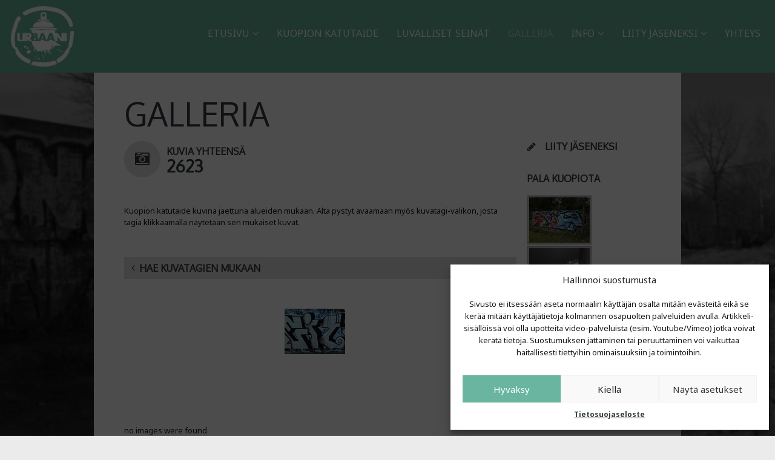

--- FILE ---
content_type: text/html; charset=UTF-8
request_url: https://www.urbaani.org/kuopion-katutaide/galleria/kuvat/tags/ifl/album/savilahti-6
body_size: 78382
content:
<!DOCTYPE html>
<html dir="ltr" lang="fi" prefix="og: https://ogp.me/ns#" class="fullsize_header content-align-center">
<head>
    <meta http-equiv="Content-Type" content="text/html; charset=UTF-8">
    <meta name="viewport" content="width=device-width, initial-scale=1, maximum-scale=1">                <link rel="shortcut icon" href="https://www.urbaani.org/wp-content/uploads/2020/06/cropped-urbaani_black-32x32.png"
                  type="image/x-icon">
            <link rel="apple-touch-icon" href="https://www.urbaani.org/wp-content/uploads/2020/06/cropped-urbaani_black-57x57.png">
            <link rel="apple-touch-icon" sizes="72x72"
                  href="https://www.urbaani.org/wp-content/uploads/2020/06/cropped-urbaani_black-72x72.png">
            <link rel="apple-touch-icon" sizes="114x114"
                  href="https://www.urbaani.org/wp-content/uploads/2020/06/cropped-urbaani_black-114x114.png">
            <style>.menu-top .menu > li > a {
  padding: 45px 0 44px !important;
}

.masonry_blog_wrapper h6, .masonry_blog_wrapper .preview_meta {
text-align: left !important;
}

.youtubeFeederPlaylistList {
  width: 100% !important;
}

#youtubeFeederPlayer1 object {
width: 100% !important;
}

.youtubeFeederPlaylistList li {
  width: 300px !important;
}

.tag-link-350, .tag-link-494, .tag-link-501, .tag-link-577, .tag-link-384, .tag-link-606, .tag-link-549, .tag-link-369, .tag-link-511, .tag-link-415, .tag-link-479,.tag-link-555, .tag-link-387, .tag-link-517, .tag-link-532, .tag-link-402, .tag-link-598, .tag-link-485, .tag-link-378, .tag-link-613, .tag-link-637, .tag-link-650 {
  display: none !important;
}

.blog_post-footer {
  border-bottom: 0 !important;
  margin-bottom: 0 !important;
}

.icon-facebook-sign::before {
  color: #4A66A7;
}

.icon-pinterest::before {
  color: #CD2129;
}

.icon-google-plus-sign::before {
  color: #000;
}

.icon-twitter::before {
  color: #5EA9DD;
}

.fake_wrap {
  margin-right: auto !important;
}

.blogpost_fw_content .preview_meta .preview_meta_comments {
 display: none;
}

.blog_post-meta span:first-child {
 display: none;
}</style><title>Galleria | Katutaideyhdistys Urbaani ry</title>

		<!-- All in One SEO 4.6.5 - aioseo.com -->
		<meta name="description" content="Kuopion katutaide kuvina jaettuna alueiden mukaan." />
		<meta name="robots" content="max-image-preview:large" />
		<link rel="canonical" href="https://www.urbaani.org/kuopion-katutaide/galleria" />
		<meta name="generator" content="All in One SEO (AIOSEO) 4.6.5" />
		<meta property="og:locale" content="fi_FI" />
		<meta property="og:site_name" content="Katutaideyhdistys Urbaani ry" />
		<meta property="og:type" content="website" />
		<meta property="og:title" content="Galleria | Katutaideyhdistys Urbaani ry" />
		<meta property="og:description" content="Kuopion katutaide kuvina jaettuna alueiden mukaan." />
		<meta property="og:url" content="https://www.urbaani.org/kuopion-katutaide/galleria" />
		<meta property="og:image" content="https://www.urbaani.org/wp-content/uploads/2015/04/bgimage1-1024x530.jpg" />
		<meta property="og:image:secure_url" content="https://www.urbaani.org/wp-content/uploads/2015/04/bgimage1-1024x530.jpg" />
		<meta name="twitter:card" content="summary" />
		<meta name="twitter:title" content="Galleria | Katutaideyhdistys Urbaani ry" />
		<meta name="twitter:description" content="Kuopion katutaide kuvina jaettuna alueiden mukaan." />
		<meta name="twitter:image" content="http://www.urbaani.org/wp-content/uploads/2015/04/bgimage1-1024x530.jpg" />
		<meta name="google" content="nositelinkssearchbox" />
		<script type="application/ld+json" class="aioseo-schema">
			{"@context":"https:\/\/schema.org","@graph":[{"@type":"BreadcrumbList","@id":"https:\/\/www.urbaani.org\/kuopion-katutaide\/galleria#breadcrumblist","itemListElement":[{"@type":"ListItem","@id":"https:\/\/www.urbaani.org\/#listItem","position":1,"name":"Home","item":"https:\/\/www.urbaani.org\/","nextItem":"https:\/\/www.urbaani.org\/kuopion-katutaide#listItem"},{"@type":"ListItem","@id":"https:\/\/www.urbaani.org\/kuopion-katutaide#listItem","position":2,"name":"Kuopion katutaide","item":"https:\/\/www.urbaani.org\/kuopion-katutaide","nextItem":"https:\/\/www.urbaani.org\/kuopion-katutaide\/galleria#listItem","previousItem":"https:\/\/www.urbaani.org\/#listItem"},{"@type":"ListItem","@id":"https:\/\/www.urbaani.org\/kuopion-katutaide\/galleria#listItem","position":3,"name":"Galleria","previousItem":"https:\/\/www.urbaani.org\/kuopion-katutaide#listItem"}]},{"@type":"Organization","@id":"https:\/\/www.urbaani.org\/#organization","name":"Katutaideyhdistys Urbaani ry","description":"Kuopion katutaiteen puolesta","url":"https:\/\/www.urbaani.org\/","logo":{"@type":"ImageObject","url":"https:\/\/www.urbaani.org\/wp-content\/uploads\/2020\/06\/cropped-urbaani_black.png","@id":"https:\/\/www.urbaani.org\/kuopion-katutaide\/galleria\/#organizationLogo","width":512,"height":512},"image":{"@id":"https:\/\/www.urbaani.org\/kuopion-katutaide\/galleria\/#organizationLogo"},"sameAs":["https:\/\/www.instagram.com\/urbaaniry\/","https:\/\/www.youtube.com\/c\/UrbaaniKPO"]},{"@type":"WebPage","@id":"https:\/\/www.urbaani.org\/kuopion-katutaide\/galleria#webpage","url":"https:\/\/www.urbaani.org\/kuopion-katutaide\/galleria","name":"Galleria | Katutaideyhdistys Urbaani ry","description":"Kuopion katutaide kuvina jaettuna alueiden mukaan.","inLanguage":"fi","isPartOf":{"@id":"https:\/\/www.urbaani.org\/#website"},"breadcrumb":{"@id":"https:\/\/www.urbaani.org\/kuopion-katutaide\/galleria#breadcrumblist"},"datePublished":"2010-03-06T16:05:31+02:00","dateModified":"2024-07-04T11:51:18+02:00"},{"@type":"WebSite","@id":"https:\/\/www.urbaani.org\/#website","url":"https:\/\/www.urbaani.org\/","name":"Katutaideyhdistys Urbaani ry","description":"Kuopion katutaiteen puolesta","inLanguage":"fi","publisher":{"@id":"https:\/\/www.urbaani.org\/#organization"}}]}
		</script>
		<!-- All in One SEO -->

<link rel='dns-prefetch' href='//fonts.googleapis.com' />
<link rel="alternate" type="application/rss+xml" title="Katutaideyhdistys Urbaani ry &raquo; syöte" href="https://www.urbaani.org/feed" />
<link rel="alternate" type="application/rss+xml" title="Katutaideyhdistys Urbaani ry &raquo; kommenttien syöte" href="https://www.urbaani.org/comments/feed" />
<script type="text/javascript">
/* <![CDATA[ */
window._wpemojiSettings = {"baseUrl":"https:\/\/s.w.org\/images\/core\/emoji\/15.0.3\/72x72\/","ext":".png","svgUrl":"https:\/\/s.w.org\/images\/core\/emoji\/15.0.3\/svg\/","svgExt":".svg","source":{"concatemoji":"https:\/\/www.urbaani.org\/wp-includes\/js\/wp-emoji-release.min.js?ver=6.5.7"}};
/*! This file is auto-generated */
!function(i,n){var o,s,e;function c(e){try{var t={supportTests:e,timestamp:(new Date).valueOf()};sessionStorage.setItem(o,JSON.stringify(t))}catch(e){}}function p(e,t,n){e.clearRect(0,0,e.canvas.width,e.canvas.height),e.fillText(t,0,0);var t=new Uint32Array(e.getImageData(0,0,e.canvas.width,e.canvas.height).data),r=(e.clearRect(0,0,e.canvas.width,e.canvas.height),e.fillText(n,0,0),new Uint32Array(e.getImageData(0,0,e.canvas.width,e.canvas.height).data));return t.every(function(e,t){return e===r[t]})}function u(e,t,n){switch(t){case"flag":return n(e,"\ud83c\udff3\ufe0f\u200d\u26a7\ufe0f","\ud83c\udff3\ufe0f\u200b\u26a7\ufe0f")?!1:!n(e,"\ud83c\uddfa\ud83c\uddf3","\ud83c\uddfa\u200b\ud83c\uddf3")&&!n(e,"\ud83c\udff4\udb40\udc67\udb40\udc62\udb40\udc65\udb40\udc6e\udb40\udc67\udb40\udc7f","\ud83c\udff4\u200b\udb40\udc67\u200b\udb40\udc62\u200b\udb40\udc65\u200b\udb40\udc6e\u200b\udb40\udc67\u200b\udb40\udc7f");case"emoji":return!n(e,"\ud83d\udc26\u200d\u2b1b","\ud83d\udc26\u200b\u2b1b")}return!1}function f(e,t,n){var r="undefined"!=typeof WorkerGlobalScope&&self instanceof WorkerGlobalScope?new OffscreenCanvas(300,150):i.createElement("canvas"),a=r.getContext("2d",{willReadFrequently:!0}),o=(a.textBaseline="top",a.font="600 32px Arial",{});return e.forEach(function(e){o[e]=t(a,e,n)}),o}function t(e){var t=i.createElement("script");t.src=e,t.defer=!0,i.head.appendChild(t)}"undefined"!=typeof Promise&&(o="wpEmojiSettingsSupports",s=["flag","emoji"],n.supports={everything:!0,everythingExceptFlag:!0},e=new Promise(function(e){i.addEventListener("DOMContentLoaded",e,{once:!0})}),new Promise(function(t){var n=function(){try{var e=JSON.parse(sessionStorage.getItem(o));if("object"==typeof e&&"number"==typeof e.timestamp&&(new Date).valueOf()<e.timestamp+604800&&"object"==typeof e.supportTests)return e.supportTests}catch(e){}return null}();if(!n){if("undefined"!=typeof Worker&&"undefined"!=typeof OffscreenCanvas&&"undefined"!=typeof URL&&URL.createObjectURL&&"undefined"!=typeof Blob)try{var e="postMessage("+f.toString()+"("+[JSON.stringify(s),u.toString(),p.toString()].join(",")+"));",r=new Blob([e],{type:"text/javascript"}),a=new Worker(URL.createObjectURL(r),{name:"wpTestEmojiSupports"});return void(a.onmessage=function(e){c(n=e.data),a.terminate(),t(n)})}catch(e){}c(n=f(s,u,p))}t(n)}).then(function(e){for(var t in e)n.supports[t]=e[t],n.supports.everything=n.supports.everything&&n.supports[t],"flag"!==t&&(n.supports.everythingExceptFlag=n.supports.everythingExceptFlag&&n.supports[t]);n.supports.everythingExceptFlag=n.supports.everythingExceptFlag&&!n.supports.flag,n.DOMReady=!1,n.readyCallback=function(){n.DOMReady=!0}}).then(function(){return e}).then(function(){var e;n.supports.everything||(n.readyCallback(),(e=n.source||{}).concatemoji?t(e.concatemoji):e.wpemoji&&e.twemoji&&(t(e.twemoji),t(e.wpemoji)))}))}((window,document),window._wpemojiSettings);
/* ]]> */
</script>
<style id='wp-emoji-styles-inline-css' type='text/css'>

	img.wp-smiley, img.emoji {
		display: inline !important;
		border: none !important;
		box-shadow: none !important;
		height: 1em !important;
		width: 1em !important;
		margin: 0 0.07em !important;
		vertical-align: -0.1em !important;
		background: none !important;
		padding: 0 !important;
	}
</style>
<link rel='stylesheet' id='wp-block-library-css' href='https://www.urbaani.org/wp-includes/css/dist/block-library/style.min.css?ver=6.5.7' type='text/css' media='all' />
<link rel='stylesheet' id='wpda_like_box_gutenberg_css-css' href='https://www.urbaani.org/wp-content/plugins/like-box/includes/gutenberg/style.css?ver=6.5.7' type='text/css' media='all' />
<style id='classic-theme-styles-inline-css' type='text/css'>
/*! This file is auto-generated */
.wp-block-button__link{color:#fff;background-color:#32373c;border-radius:9999px;box-shadow:none;text-decoration:none;padding:calc(.667em + 2px) calc(1.333em + 2px);font-size:1.125em}.wp-block-file__button{background:#32373c;color:#fff;text-decoration:none}
</style>
<style id='global-styles-inline-css' type='text/css'>
body{--wp--preset--color--black: #000000;--wp--preset--color--cyan-bluish-gray: #abb8c3;--wp--preset--color--white: #ffffff;--wp--preset--color--pale-pink: #f78da7;--wp--preset--color--vivid-red: #cf2e2e;--wp--preset--color--luminous-vivid-orange: #ff6900;--wp--preset--color--luminous-vivid-amber: #fcb900;--wp--preset--color--light-green-cyan: #7bdcb5;--wp--preset--color--vivid-green-cyan: #00d084;--wp--preset--color--pale-cyan-blue: #8ed1fc;--wp--preset--color--vivid-cyan-blue: #0693e3;--wp--preset--color--vivid-purple: #9b51e0;--wp--preset--gradient--vivid-cyan-blue-to-vivid-purple: linear-gradient(135deg,rgba(6,147,227,1) 0%,rgb(155,81,224) 100%);--wp--preset--gradient--light-green-cyan-to-vivid-green-cyan: linear-gradient(135deg,rgb(122,220,180) 0%,rgb(0,208,130) 100%);--wp--preset--gradient--luminous-vivid-amber-to-luminous-vivid-orange: linear-gradient(135deg,rgba(252,185,0,1) 0%,rgba(255,105,0,1) 100%);--wp--preset--gradient--luminous-vivid-orange-to-vivid-red: linear-gradient(135deg,rgba(255,105,0,1) 0%,rgb(207,46,46) 100%);--wp--preset--gradient--very-light-gray-to-cyan-bluish-gray: linear-gradient(135deg,rgb(238,238,238) 0%,rgb(169,184,195) 100%);--wp--preset--gradient--cool-to-warm-spectrum: linear-gradient(135deg,rgb(74,234,220) 0%,rgb(151,120,209) 20%,rgb(207,42,186) 40%,rgb(238,44,130) 60%,rgb(251,105,98) 80%,rgb(254,248,76) 100%);--wp--preset--gradient--blush-light-purple: linear-gradient(135deg,rgb(255,206,236) 0%,rgb(152,150,240) 100%);--wp--preset--gradient--blush-bordeaux: linear-gradient(135deg,rgb(254,205,165) 0%,rgb(254,45,45) 50%,rgb(107,0,62) 100%);--wp--preset--gradient--luminous-dusk: linear-gradient(135deg,rgb(255,203,112) 0%,rgb(199,81,192) 50%,rgb(65,88,208) 100%);--wp--preset--gradient--pale-ocean: linear-gradient(135deg,rgb(255,245,203) 0%,rgb(182,227,212) 50%,rgb(51,167,181) 100%);--wp--preset--gradient--electric-grass: linear-gradient(135deg,rgb(202,248,128) 0%,rgb(113,206,126) 100%);--wp--preset--gradient--midnight: linear-gradient(135deg,rgb(2,3,129) 0%,rgb(40,116,252) 100%);--wp--preset--font-size--small: 13px;--wp--preset--font-size--medium: 20px;--wp--preset--font-size--large: 36px;--wp--preset--font-size--x-large: 42px;--wp--preset--spacing--20: 0.44rem;--wp--preset--spacing--30: 0.67rem;--wp--preset--spacing--40: 1rem;--wp--preset--spacing--50: 1.5rem;--wp--preset--spacing--60: 2.25rem;--wp--preset--spacing--70: 3.38rem;--wp--preset--spacing--80: 5.06rem;--wp--preset--shadow--natural: 6px 6px 9px rgba(0, 0, 0, 0.2);--wp--preset--shadow--deep: 12px 12px 50px rgba(0, 0, 0, 0.4);--wp--preset--shadow--sharp: 6px 6px 0px rgba(0, 0, 0, 0.2);--wp--preset--shadow--outlined: 6px 6px 0px -3px rgba(255, 255, 255, 1), 6px 6px rgba(0, 0, 0, 1);--wp--preset--shadow--crisp: 6px 6px 0px rgba(0, 0, 0, 1);}:where(.is-layout-flex){gap: 0.5em;}:where(.is-layout-grid){gap: 0.5em;}body .is-layout-flex{display: flex;}body .is-layout-flex{flex-wrap: wrap;align-items: center;}body .is-layout-flex > *{margin: 0;}body .is-layout-grid{display: grid;}body .is-layout-grid > *{margin: 0;}:where(.wp-block-columns.is-layout-flex){gap: 2em;}:where(.wp-block-columns.is-layout-grid){gap: 2em;}:where(.wp-block-post-template.is-layout-flex){gap: 1.25em;}:where(.wp-block-post-template.is-layout-grid){gap: 1.25em;}.has-black-color{color: var(--wp--preset--color--black) !important;}.has-cyan-bluish-gray-color{color: var(--wp--preset--color--cyan-bluish-gray) !important;}.has-white-color{color: var(--wp--preset--color--white) !important;}.has-pale-pink-color{color: var(--wp--preset--color--pale-pink) !important;}.has-vivid-red-color{color: var(--wp--preset--color--vivid-red) !important;}.has-luminous-vivid-orange-color{color: var(--wp--preset--color--luminous-vivid-orange) !important;}.has-luminous-vivid-amber-color{color: var(--wp--preset--color--luminous-vivid-amber) !important;}.has-light-green-cyan-color{color: var(--wp--preset--color--light-green-cyan) !important;}.has-vivid-green-cyan-color{color: var(--wp--preset--color--vivid-green-cyan) !important;}.has-pale-cyan-blue-color{color: var(--wp--preset--color--pale-cyan-blue) !important;}.has-vivid-cyan-blue-color{color: var(--wp--preset--color--vivid-cyan-blue) !important;}.has-vivid-purple-color{color: var(--wp--preset--color--vivid-purple) !important;}.has-black-background-color{background-color: var(--wp--preset--color--black) !important;}.has-cyan-bluish-gray-background-color{background-color: var(--wp--preset--color--cyan-bluish-gray) !important;}.has-white-background-color{background-color: var(--wp--preset--color--white) !important;}.has-pale-pink-background-color{background-color: var(--wp--preset--color--pale-pink) !important;}.has-vivid-red-background-color{background-color: var(--wp--preset--color--vivid-red) !important;}.has-luminous-vivid-orange-background-color{background-color: var(--wp--preset--color--luminous-vivid-orange) !important;}.has-luminous-vivid-amber-background-color{background-color: var(--wp--preset--color--luminous-vivid-amber) !important;}.has-light-green-cyan-background-color{background-color: var(--wp--preset--color--light-green-cyan) !important;}.has-vivid-green-cyan-background-color{background-color: var(--wp--preset--color--vivid-green-cyan) !important;}.has-pale-cyan-blue-background-color{background-color: var(--wp--preset--color--pale-cyan-blue) !important;}.has-vivid-cyan-blue-background-color{background-color: var(--wp--preset--color--vivid-cyan-blue) !important;}.has-vivid-purple-background-color{background-color: var(--wp--preset--color--vivid-purple) !important;}.has-black-border-color{border-color: var(--wp--preset--color--black) !important;}.has-cyan-bluish-gray-border-color{border-color: var(--wp--preset--color--cyan-bluish-gray) !important;}.has-white-border-color{border-color: var(--wp--preset--color--white) !important;}.has-pale-pink-border-color{border-color: var(--wp--preset--color--pale-pink) !important;}.has-vivid-red-border-color{border-color: var(--wp--preset--color--vivid-red) !important;}.has-luminous-vivid-orange-border-color{border-color: var(--wp--preset--color--luminous-vivid-orange) !important;}.has-luminous-vivid-amber-border-color{border-color: var(--wp--preset--color--luminous-vivid-amber) !important;}.has-light-green-cyan-border-color{border-color: var(--wp--preset--color--light-green-cyan) !important;}.has-vivid-green-cyan-border-color{border-color: var(--wp--preset--color--vivid-green-cyan) !important;}.has-pale-cyan-blue-border-color{border-color: var(--wp--preset--color--pale-cyan-blue) !important;}.has-vivid-cyan-blue-border-color{border-color: var(--wp--preset--color--vivid-cyan-blue) !important;}.has-vivid-purple-border-color{border-color: var(--wp--preset--color--vivid-purple) !important;}.has-vivid-cyan-blue-to-vivid-purple-gradient-background{background: var(--wp--preset--gradient--vivid-cyan-blue-to-vivid-purple) !important;}.has-light-green-cyan-to-vivid-green-cyan-gradient-background{background: var(--wp--preset--gradient--light-green-cyan-to-vivid-green-cyan) !important;}.has-luminous-vivid-amber-to-luminous-vivid-orange-gradient-background{background: var(--wp--preset--gradient--luminous-vivid-amber-to-luminous-vivid-orange) !important;}.has-luminous-vivid-orange-to-vivid-red-gradient-background{background: var(--wp--preset--gradient--luminous-vivid-orange-to-vivid-red) !important;}.has-very-light-gray-to-cyan-bluish-gray-gradient-background{background: var(--wp--preset--gradient--very-light-gray-to-cyan-bluish-gray) !important;}.has-cool-to-warm-spectrum-gradient-background{background: var(--wp--preset--gradient--cool-to-warm-spectrum) !important;}.has-blush-light-purple-gradient-background{background: var(--wp--preset--gradient--blush-light-purple) !important;}.has-blush-bordeaux-gradient-background{background: var(--wp--preset--gradient--blush-bordeaux) !important;}.has-luminous-dusk-gradient-background{background: var(--wp--preset--gradient--luminous-dusk) !important;}.has-pale-ocean-gradient-background{background: var(--wp--preset--gradient--pale-ocean) !important;}.has-electric-grass-gradient-background{background: var(--wp--preset--gradient--electric-grass) !important;}.has-midnight-gradient-background{background: var(--wp--preset--gradient--midnight) !important;}.has-small-font-size{font-size: var(--wp--preset--font-size--small) !important;}.has-medium-font-size{font-size: var(--wp--preset--font-size--medium) !important;}.has-large-font-size{font-size: var(--wp--preset--font-size--large) !important;}.has-x-large-font-size{font-size: var(--wp--preset--font-size--x-large) !important;}
.wp-block-navigation a:where(:not(.wp-element-button)){color: inherit;}
:where(.wp-block-post-template.is-layout-flex){gap: 1.25em;}:where(.wp-block-post-template.is-layout-grid){gap: 1.25em;}
:where(.wp-block-columns.is-layout-flex){gap: 2em;}:where(.wp-block-columns.is-layout-grid){gap: 2em;}
.wp-block-pullquote{font-size: 1.5em;line-height: 1.6;}
</style>
<link rel='stylesheet' id='contact-form-7-css' href='https://www.urbaani.org/wp-content/plugins/contact-form-7/includes/css/styles.css?ver=5.9.6' type='text/css' media='all' />
<link rel='stylesheet' id='twenty20-style-css' href='https://www.urbaani.org/wp-content/plugins/twenty20/assets/css/twenty20.css?ver=1.7.1' type='text/css' media='all' />
<link rel='stylesheet' id='ngg_trigger_buttons-css' href='https://www.urbaani.org/wp-content/plugins/nextgen-gallery/static/GalleryDisplay/trigger_buttons.css?ver=3.59.3' type='text/css' media='all' />
<link rel='stylesheet' id='shutter-0-css' href='https://www.urbaani.org/wp-content/plugins/nextgen-gallery/static/Lightbox/shutter/shutter.css?ver=3.59.3' type='text/css' media='all' />
<link rel='stylesheet' id='fontawesome_v4_shim_style-css' href='https://www.urbaani.org/wp-content/plugins/nextgen-gallery/static/FontAwesome/css/v4-shims.min.css?ver=6.5.7' type='text/css' media='all' />
<link rel='stylesheet' id='fontawesome-css' href='https://www.urbaani.org/wp-content/plugins/nextgen-gallery/static/FontAwesome/css/all.min.css?ver=6.5.7' type='text/css' media='all' />
<link rel='stylesheet' id='nextgen_pagination_style-css' href='https://www.urbaani.org/wp-content/plugins/nextgen-gallery/static/GalleryDisplay/pagination_style.css?ver=3.59.3' type='text/css' media='all' />
<link rel='stylesheet' id='nextgen_basic_album_style-css' href='https://www.urbaani.org/wp-content/plugins/nextgen-gallery/static/Albums/nextgen_basic_album.css?ver=3.59.3' type='text/css' media='all' />
<link rel='stylesheet' id='nextgen_basic_album_breadcrumbs_style-css' href='https://www.urbaani.org/wp-content/plugins/nextgen-gallery/static/Albums/breadcrumbs.css?ver=3.59.3' type='text/css' media='all' />
<link rel='stylesheet' id='cmplz-general-css' href='https://www.urbaani.org/wp-content/plugins/complianz-gdpr/assets/css/cookieblocker.min.css?ver=1720085205' type='text/css' media='all' />
<link rel='stylesheet' id='gt3_default_style-css' href='https://www.urbaani.org/wp-content/themes/eclipse/style.css?ver=6.5.7' type='text/css' media='all' />
<link rel='stylesheet' id='gt3_theme-css' href='https://www.urbaani.org/wp-content/themes/eclipse/css/theme.css?ver=6.5.7' type='text/css' media='all' />
<style id='gt3_theme-inline-css' type='text/css'>
/* CSS HERE */.menu-left .menu > li > a > span,.menu-top.short_header .menu > li > a span {background-color:rgba(105,181,159,0.85);}.fw_line {background-color:rgba(105,181,159,0.8);}body {background:#ebebeb;}.main_header .menu span{color:#ffffff !important;}.main_header .sub-menu span,.menu-top .sub-menu li:before {color:#ffffff !important;}footer, footer .copyright,section.socials li a:before,section.socials li a:hover:before {color:#ffffff;}::selection {background:#69B59F;}::-moz-selection {background:#69B59F;}.highlighted_colored,header,.gallery_item_wrapper .gallery_fadder,.shortcode_button.btn_type5,.shortcode_button.btn_type1:hover,.featured_items .img_block .featured_item_fadder,input[type="button"],input[type="reset"],input[type="submit"],.grid-port-fadder,.price_item.most_popular .price_item_title,.widget_tag_cloud a:hover,.flickr_fadder,.strip-fadder,.main_header .sub-menu,.menu-top .sub-menu li,#swipebox-arrows {background-color:#69B59F;}a:hover,.dropcap.type2,.dropcap.type5,.most_popular .price_item_cost h2,.most_popular .price_item_cost h6,blockquote.shortcode_blockquote.type5:before,.masonry_blog_wrapper .blogpost_title:hover,.masonry_blog_wrapper .blogpost_readmore:hover,.block-port-categ a:hover,a.blogpost_title:hover,.contact_info_wrapper a:hover,.sidepanel a:hover,.widget_posts .post_title:hover {color:#69B59F;}.shortcode_iconbox > a:hover .iconbox_body,.shortcode_iconbox > a:hover .iconbox_body p,.shortcode_iconbox > a:hover .iconbox_title,.shortcode_iconbox > a:hover .ico i,.pagerblock li a:hover,.count_ico:hover i {color:#69B59F!important;}blockquote.shortcode_blockquote.type2 .blockquote_wrapper,.promoblock_wrapper,.module_cont hr.type3,.testimonial_item_wrapper .testimonials_photo,.blogpost_user_meta,.commentlist .stand_comment {border-color:#69B59F!important;}.menu-left.short_header .menu > li > a > span:before {border-right-color:rgba(105,181,159,0.85)!important;}.menu-top.short_header .menu > li > a span:before {border-bottom-color:rgba(105,181,159,0.85)!important;}.jspTrack {background-color:rgba(105,181,159,0.4);}.jspDrag {background:#69B59F!important;}*,.optionset li:before,.pagerblock li:before,.main_header .sub-menu span {font-family:"Noto Sans";font-weight:400;}p, td, div,blockquote p,.team_desc ul {font-size:13px;line-height:20px;color:#171717;}h1, h2, h3, h4, h5, h6,h1 span, h2 span, h3 span, h4 span, h5 span, h6 span,h1 a, h2 a, h3 a, h4 a, h5 a, h6 a {font-family: "Oxygen";-moz-osx-font-smoothing:grayscale;-webkit-font-smoothing:antialiased;text-decoration:none!important;padding:0;color:#353e3d;}.iconbox_header .ico i {color:#353e3d;}.title {color:#353940;}h1, h1 span, h1 a {font-size:54px;line-height:56px;}h2, h2 span, h2 a {font-size:42px;line-height:44px;}h3, h3 span, h3 a {font-size:28px;line-height:30px;}h4, h4 span, h4 a {font-size:24px;line-height:26px;}h5, h5 span, h5 a {font-size:20px;line-height:22px;}h6, h6 span, h6 a {font-size:16px;line-height:18px;}.dropcap,.shortcode_button,.main_header .menu > li > a span,.easyPieChart,.easyPieChart span,.shortcode_tab_item_title,input[type="button"],input[type="reset"],input[type="submit"],.fw_line .pagerblock li a,section.copyright,.fw_line_wrapper .optionset a,.pp_block .post-password-form p,.countdown-period,.countdown-amount {font-family:"Noto Sans";-moz-osx-font-smoothing:grayscale;-webkit-font-smoothing:antialiased;}.strip_template figure section .strip-text h1,.strip_template figure section .strip-text h3 {font-family: "Oxygen";-moz-osx-font-smoothing:grayscale;-webkit-font-smoothing:antialiased;}.contentarea .ngg-tagcloud .wp-tag-cloud li a:hover {background:#69B59F !important;color:#fff !important;}.grid-port-item .grid-port-fadder,.strip-fadder,.gallery_item_wrapper .gallery_fadder,.featured_items .img_block .featured_item_fadder {background-color:rgba(105,181,159,0);}.grid-port-item:hover .grid-port-fadder,.strip_template figure section:hover .strip-fadder,.strip_template figure section.hovered .strip-fadder,.featured_items .img_block:hover .featured_item_fadder {background-color:rgba(105,181,159,0.85);}.gallery_item_wrapper:hover .gallery_fadder {background-color:rgba(105,181,159,0.7);}@media only screen and (max-width: 760px) {.strip_template figure section .strip-fadder {background-color:rgba(105,181,159,0.85);}}/* Woocommerce colors */.woocommerce_container ul.products li.product h3,.woocommerce ul.products li.product h3,.woocommerce_container ul.products li.product .woocommerce-loop-product__title,.woocommerce ul.products li.product .woocommerce-loop-product__title {color: #353e3d;}.woocommerce_container ul.products li.product h3:hover,.woocommerce ul.products li.product h3:hover,.woocommerce_container ul.products li.product .woocommerce-loop-product__title:hover,.woocommerce ul.products li.product .woocommerce-loop-product__title:hover {color: #69B59F !important;}.woocommerce_container ul.products li.product .amount,.woocommerce ul.products li.product .amount {font-family: "Oxygen";-moz-osx-font-smoothing:grayscale;-webkit-font-smoothing:antialiased;}.woocommerce_container ul.products li.product .price ins,.woocommerce_container ul.products li.product .price ins .amount,.woocommerce ul.products li.product .price ins,.woocommerce ul.products li.product .price ins .amount,.woocommerce ul.products li.product .price,.woocommerce ul.products li.product .price .amount {color: #353e3d !important;}.woo_product_meta, .woo_product_meta span {color:#171717 !important;}nav.woocommerce-pagination ul.page-numbers li a,nav.woocommerce-pagination ul.page-numbers li span {color:#171717 !important;}nav.woocommerce-pagination ul.page-numbers li a.prev.page-numbers:after,nav.woocommerce-pagination ul.page-numbers li a.next.page-numbers:after {color:#171717;}.widget_product_search input[type="text"],.widget_product_search input[type="search"] {color:#171717;}.woo_wrap .price_label,.woo_wrap .price_label span {color:#171717;}.widget_price_filter .ui-slider .ui-slider-range {background:#69B59F !important;}.widget_price_filter .ui-slider .ui-slider-handle:before {background:#69B59F;}.woocommerce a.button, .woocommerce button.button,.woocommerce input.button, .woocommerce #respond input#submit,.woocommerce #content input.button, .woocommerce a.edit,.woocommerce #commentform #submit,.woocommerce-page input.button {background:#69B59F;font-family: "Oxygen";-moz-osx-font-smoothing:grayscale;-webkit-font-smoothing:antialiased;}.woocommerce input[type="reset"],.woocommerce input[type="submit"],.woocommerce input.button,.woocommerce button.button {background:#69B59F !important;font-family: "Oxygen";-moz-osx-font-smoothing:grayscale;-webkit-font-smoothing:antialiased;}.woocommerce .button.alt, .woocommerce .pay {background:#69B59F !important;}.widget_shopping_cart .buttons .button,.widget_shopping_cart .buttons .button.checkout {background-color: #69B59F !important;}.widget_product_tag_cloud a:hover {background:#69B59F !important;}.widget_product_categories a, .widget_login .pagenav a, .woocommerce-page .widget_nav_menu ul li a {color:#171717;}.widget_product_categories a:hover,.widget_product_categories li.current-cat a,.widget_login .pagenav a:hover,.woocommerce-page .widget_nav_menu ul li a:hover,.widget_layered_nav li:hover, .widget_layered_nav li.chosen,.widget_layered_nav li:hover a, .widget_layered_nav li.chosen a,.woocommerce .widget_layered_nav ul li.chosen a,.woocommerce-page .widget_layered_nav ul li.chosen a {color:#353e3d !important;}.widget_layered_nav li,.widget_layered_nav li a,.widget_layered_nav li small.count {color:#171717 !important;}.woocommerce-page .widget_shopping_cart .empty {color:#171717;}.woo_wrap ul.cart_list li a, .woo_wrap ul.product_list_widget li a,.woocommerce ul.product_list_widget li a {color:#171717;}.woo_wrap ul.cart_list li a:hover, .woo_wrap ul.product_list_widget li a:hover,.woocommerce ul.product_list_widget li a:hover {color:#353e3d !important;}.woo_wrap .widget_shopping_cart .total,.woo_wrap .widget_shopping_cart .total strong {color:#171717;}.right-sidebar-block .total .amount,.left-sidebar-block .total .amount {color:#171717 !important;}.right-sidebar-block del, .right-sidebar-block ins, .right-sidebar-block .amount,.left-sidebar-block del, .left-sidebar-block ins, .left-sidebar-block .amount,.right-sidebar-block ins .amount, .left-sidebar-block ins .amount {color:#353e3d;}.summary ins .amount, .summary ins {color:#353e3d !important;}.dark_version.woocommerce .quantity .plus:hover,.dark_version.woocommerce .quantity .minus:hover,.dark_version.woocommerce #content .quantity .plus:hover,.dark_version.woocommerce #content .quantity .minus:hover {background-color:#69B59F !important;}.dark_version .woocommerce table.cart a.remove:hover,.dark_version .woocommerce #content table.cart a.remove:hover,.dark_version .woocommerce .woo_shop_cart .quantity .plus:hover,.dark_version .woocommerce .woo_shop_cart .quantity .minus:hover,.dark_version .woocommerce #content .woo_shop_cart .quantity .plus:hover,.dark_version .woocommerce #content .woo_shop_cart .quantity .minus:hover {background-color:#69B59F !important;}.summary .product_meta span a:hover {color:#353e3d !important;}.variations td label {color:#171717;}.woocommerce-review-link {color:#171717 !important;}.woocommerce-review-link:hover {color:#353e3d !important;}.woocommerce div.product .woocommerce-tabs ul.tabs li a,.woocommerce #content div.product .woocommerce-tabs ul.tabs li a {font-family: "Oxygen";-moz-osx-font-smoothing:grayscale;-webkit-font-smoothing:antialiased;}.woocommerce div.product .woocommerce-tabs .panel a:hover,.woocommerce #content div.product .woocommerce-tabs .panel a:hover {color:#353e3d !important;}#ship-to-different-address {color:#171717 !important;}.woocommerce #payment ul li {color:#171717;}.woocommerce table.shop_table thead th,.woocommerce table.shop_table th,.shop_table .product-subtotal .amount,.shop_table .product-name,.shop_table .product-name a {font-family: "Oxygen" !important;color:#353e3d !important;-moz-osx-font-smoothing:grayscale;-webkit-font-smoothing:antialiased;}.woocommerce .shop_table.cart .actions .button:hover,.woocommerce .shop_table.cart .actions .coupon .button,.woocommerce .shop_table.cart .actions .button.checkout-button {background-color:#69B59F !important;}.dark_version .woocommerce .shop_table.cart .actions .button:hover,.dark_version .woocommerce .shop_table.cart .actions .coupon .button,.dark_version .woocommerce .shop_table.cart .actions .button.checkout-button {background-color:#69B59F !important;color:#fff !important;}.woocommerce .shipping_calculator h2,.woocommerce .shipping_calculator h2 a,.woocommerce .shipping_calculator h2 a:hover {color:#353e3d !important;}mark {background:#69B59F;}.calculated_shipping .order-total th,.calculated_shipping .order-total td .amount {font-family: "Oxygen" !important;color:#353e3d !important;-moz-osx-font-smoothing:grayscale;-webkit-font-smoothing:antialiased;}.woocommerce .woocommerce-tabs ol.commentlist li .comment_container img.avatar {border-left: 6px #69B59F solid !important;}.woocommerce #reviews #comments ol.commentlist li .comment-text .meta strong,.woocommerce .woocommerce-tabs #reviews #comments ol.commentlist li .comment-text .meta strong,.woocommerce .woocommerce-tabs #reviews #comments ol.commentlist li .comment-text .meta time {color:#353e3d !important;}.woo_hover_img {background:#69B59F;}.shipping-calculator-button {font-family: "Oxygen";color:#353e3d !important;}
</style>
<link rel='stylesheet' id='gt3_responsive-css' href='https://www.urbaani.org/wp-content/themes/eclipse/css/responsive.css?ver=6.5.7' type='text/css' media='all' />
<link rel='stylesheet' id='gt3_nextgen-css' href='https://www.urbaani.org/wp-content/themes/eclipse/css/nextgen.css?ver=6.5.7' type='text/css' media='all' />
<link rel='stylesheet' id='AllFonts-css' href='https://fonts.googleapis.com/css?family=Noto+Sans%3A400%2C700%7COxygen%3A300%2C400%7CNoto+Sans%3A400%2C700&#038;ver=6.5.7' type='text/css' media='all' />
<link rel='stylesheet' id='nextgen_basic_thumbnails_style-css' href='https://www.urbaani.org/wp-content/plugins/nextgen-gallery/static/Thumbnails/nextgen_basic_thumbnails.css?ver=3.59.3' type='text/css' media='all' />
<link rel='stylesheet' id='nextgen_widgets_style-css' href='https://www.urbaani.org/wp-content/plugins/nextgen-gallery/static/Widget/display.css?ver=3.59.3' type='text/css' media='all' />
<link rel='stylesheet' id='animated-css' href='https://www.urbaani.org/wp-content/plugins/like-box/includes/style/effects.css?ver=6.5.7' type='text/css' media='all' />
<link rel='stylesheet' id='front_end_like_box-css' href='https://www.urbaani.org/wp-content/plugins/like-box/includes/style/style.css?ver=6.5.7' type='text/css' media='all' />
<link rel='stylesheet' id='dashicons-css' href='https://www.urbaani.org/wp-includes/css/dashicons.min.css?ver=6.5.7' type='text/css' media='all' />
<link rel='stylesheet' id='thickbox-css' href='https://www.urbaani.org/wp-includes/js/thickbox/thickbox.css?ver=6.5.7' type='text/css' media='all' />
<script type="text/javascript" src="https://www.urbaani.org/wp-includes/js/jquery/jquery.min.js?ver=3.7.1" id="jquery-core-js"></script>
<script type="text/javascript" src="https://www.urbaani.org/wp-includes/js/jquery/jquery-migrate.min.js?ver=3.4.1" id="jquery-migrate-js"></script>
<script type="text/javascript" id="jquery-js-after">
/* <![CDATA[ */
var gt3_ajaxurl = "https://www.urbaani.org/wp-admin/admin-ajax.php"; var eclipse_var = true; var gt3_themeAjaxNonce = "35837ff561";
/* ]]> */
</script>
<script type="text/javascript" id="photocrati_ajax-js-extra">
/* <![CDATA[ */
var photocrati_ajax = {"url":"https:\/\/www.urbaani.org\/index.php?photocrati_ajax=1","rest_url":"https:\/\/www.urbaani.org\/wp-json\/","wp_home_url":"https:\/\/www.urbaani.org","wp_site_url":"https:\/\/www.urbaani.org","wp_root_url":"https:\/\/www.urbaani.org","wp_plugins_url":"https:\/\/www.urbaani.org\/wp-content\/plugins","wp_content_url":"https:\/\/www.urbaani.org\/wp-content","wp_includes_url":"https:\/\/www.urbaani.org\/wp-includes\/","ngg_param_slug":"kuvat"};
/* ]]> */
</script>
<script type="text/javascript" src="https://www.urbaani.org/wp-content/plugins/nextgen-gallery/static/Legacy/ajax.min.js?ver=3.59.3" id="photocrati_ajax-js"></script>
<script type="text/javascript" src="https://www.urbaani.org/wp-content/plugins/nextgen-gallery/static/FontAwesome/js/v4-shims.min.js?ver=5.3.1" id="fontawesome_v4_shim-js"></script>
<script type="text/javascript" defer crossorigin="anonymous" data-auto-replace-svg="false" data-keep-original-source="false" data-search-pseudo-elements src="https://www.urbaani.org/wp-content/plugins/nextgen-gallery/static/FontAwesome/js/all.min.js?ver=5.3.1" id="fontawesome-js"></script>
<script type="text/javascript" src="https://www.urbaani.org/wp-content/plugins/nextgen-gallery/static/Albums/init.js?ver=3.59.3" id="nextgen_basic_album_script-js"></script>
<script type="text/javascript" src="https://www.urbaani.org/wp-content/plugins/nextgen-gallery/static/GalleryDisplay/shave.js?ver=3.59.3" id="shave.js-js"></script>
<script type="text/javascript" src="https://www.urbaani.org/wp-content/plugins/nextgen-gallery/static/Thumbnails/nextgen_basic_thumbnails.js?ver=3.59.3" id="nextgen_basic_thumbnails_script-js"></script>
<script type="text/javascript" src="https://www.urbaani.org/wp-content/plugins/like-box/includes/javascript/front_end_js.js?ver=6.5.7" id="like-box-front-end-js"></script>
<link rel="https://api.w.org/" href="https://www.urbaani.org/wp-json/" /><link rel="alternate" type="application/json" href="https://www.urbaani.org/wp-json/wp/v2/pages/17" /><link rel="EditURI" type="application/rsd+xml" title="RSD" href="https://www.urbaani.org/xmlrpc.php?rsd" />
<meta name="generator" content="WordPress 6.5.7" />
<link rel='shortlink' href='https://www.urbaani.org/?p=17' />
<link rel="alternate" type="application/json+oembed" href="https://www.urbaani.org/wp-json/oembed/1.0/embed?url=https%3A%2F%2Fwww.urbaani.org%2Fkuopion-katutaide%2Fgalleria" />
<link rel="alternate" type="text/xml+oembed" href="https://www.urbaani.org/wp-json/oembed/1.0/embed?url=https%3A%2F%2Fwww.urbaani.org%2Fkuopion-katutaide%2Fgalleria&#038;format=xml" />
			<style>.cmplz-hidden {
					display: none !important;
				}</style><link id='MediaRSS' rel='alternate' type='application/rss+xml' title='NextGEN Gallery RSS Feed' href='https://www.urbaani.org/wp-content/plugins/nextgen-gallery/src/Legacy/xml/media-rss.php' />
<link rel="icon" href="https://www.urbaani.org/wp-content/uploads/2020/06/cropped-urbaani_black-32x32.png" sizes="32x32" />
<link rel="icon" href="https://www.urbaani.org/wp-content/uploads/2020/06/cropped-urbaani_black-192x192.png" sizes="192x192" />
<link rel="apple-touch-icon" href="https://www.urbaani.org/wp-content/uploads/2020/06/cropped-urbaani_black-180x180.png" />
<meta name="msapplication-TileImage" content="https://www.urbaani.org/wp-content/uploads/2020/06/cropped-urbaani_black-270x270.png" />
</head>

<body data-cmplz=1 class="page-template-default page page-id-17 page-parent page-child parent-pageid-1327 page_with_custom_background_image top-type">
<header class="menu-top main_header fullsize">
    <div class="header_wrapper">
        <a href="javascript:void(0)" class="header_toggler"></a>
                <div class="logo_wrapper">
            <a href="https://www.urbaani.org/" class="logo">
                                                            <img src="https://www.urbaani.org/wp-content/uploads/2024/03/urbaani_logo_2024-1.png" alt="Logo"  width="104" height="100" class="logo_def" />
                                                                <img src="https://www.urbaani.org/wp-content/uploads/2024/03/urbaani_logo_2024.png" alt="Logo" width="104" height="100" class="logo_retina" />
                                                </a>
        </div>
                <nav>
            <div class="menu-paavalikko-container"><ul id="menu-paavalikko" class="menu"><li id="menu-item-1746" class="mymenu-icon mymenu-icon-ribbon menu-item menu-item-type-post_type menu-item-object-page menu-item-home menu-item-has-children menu-item-1746"><a href="https://www.urbaani.org/"><span>Etusivu</span></a>
<ul class="sub-menu">
	<li id="menu-item-1772" class="mymenu-icon mymenu-icon-ribbon menu-item menu-item-type-taxonomy menu-item-object-category menu-item-1772"><a href="https://www.urbaani.org/category/graffiti"><span>Graffiti</span></a></li>
	<li id="menu-item-1773" class="mymenu-icon mymenu-icon-ribbon menu-item menu-item-type-taxonomy menu-item-object-category menu-item-1773"><a href="https://www.urbaani.org/category/haastattelut"><span>Haastattelut</span></a></li>
	<li id="menu-item-1980" class="mymenu-icon mymenu-icon-ribbon menu-item menu-item-type-taxonomy menu-item-object-category menu-item-1980"><a href="https://www.urbaani.org/category/juttusarjat"><span>Juttusarjat</span></a></li>
	<li id="menu-item-1775" class="mymenu-icon mymenu-icon-ribbon menu-item menu-item-type-taxonomy menu-item-object-category menu-item-1775"><a href="https://www.urbaani.org/category/urbaani-tapahtumat"><span>Tapahtumat</span></a></li>
	<li id="menu-item-1776" class="mymenu-icon mymenu-icon-ribbon menu-item menu-item-type-taxonomy menu-item-object-category menu-item-1776"><a href="https://www.urbaani.org/category/vastineet"><span>Vastineet</span></a></li>
	<li id="menu-item-1777" class="mymenu-icon mymenu-icon-ribbon menu-item menu-item-type-taxonomy menu-item-object-category menu-item-1777"><a href="https://www.urbaani.org/category/toiminta"><span>Yhdistyksen toiminta</span></a></li>
	<li id="menu-item-1774" class="mymenu-icon mymenu-icon-ribbon menu-item menu-item-type-taxonomy menu-item-object-category menu-item-1774"><a href="https://www.urbaani.org/category/legacy"><span>Legacy</span></a></li>
</ul>
</li>
<li id="menu-item-1747" class="mymenu-icon mymenu-icon-ribbon menu-item menu-item-type-post_type menu-item-object-page current-page-ancestor current-page-parent menu-item-1747"><a href="https://www.urbaani.org/kuopion-katutaide"><span>Kuopion katutaide</span></a></li>
<li id="menu-item-4613" class="mymenu-icon mymenu-icon-ribbon menu-item menu-item-type-post_type menu-item-object-page menu-item-4613"><a href="https://www.urbaani.org/lupamaalata"><span>Luvalliset seinät</span></a></li>
<li id="menu-item-1748" class="mymenu-icon mymenu-icon-ribbon menu-item menu-item-type-post_type menu-item-object-page current-menu-item page_item page-item-17 current_page_item menu-item-1748"><a href="https://www.urbaani.org/kuopion-katutaide/galleria"><span>Galleria</span></a></li>
<li id="menu-item-1749" class="mymenu-icon mymenu-icon-ribbon menu-item menu-item-type-post_type menu-item-object-page menu-item-has-children menu-item-1749"><a href="https://www.urbaani.org/info"><span>Info</span></a>
<ul class="sub-menu">
	<li id="menu-item-6842" class="mymenu-icon mymenu-icon-ribbon menu-item menu-item-type-post_type menu-item-object-page menu-item-privacy-policy menu-item-6842"><a href="https://www.urbaani.org/tietosuojaseloste"><span>Tietosuojaseloste</span></a></li>
</ul>
</li>
<li id="menu-item-1750" class="mymenu-icon mymenu-icon-ribbon menu-item menu-item-type-post_type menu-item-object-page menu-item-has-children menu-item-1750"><a href="https://www.urbaani.org/info/liity-jaseneksi"><span>Liity jäseneksi</span></a>
<ul class="sub-menu">
	<li id="menu-item-2772" class="mymenu-icon mymenu-icon-ribbon menu-item menu-item-type-post_type menu-item-object-page menu-item-2772"><a href="https://www.urbaani.org/info/jasenedut"><span>Jäsenedut</span></a></li>
	<li id="menu-item-1751" class="mymenu-icon mymenu-icon-ribbon menu-item menu-item-type-post_type menu-item-object-page menu-item-1751"><a href="https://www.urbaani.org/info/yhdistyksen-saannot"><span>Yhdistyksen säännöt</span></a></li>
</ul>
</li>
<li id="menu-item-1752" class="mymenu-icon mymenu-icon-ribbon menu-item menu-item-type-post_type menu-item-object-page menu-item-1752"><a href="https://www.urbaani.org/yhteys"><span>Yhteys</span></a></li>
</ul></div>        </nav>
                <footer>
            <section class="socials">
                <ul class='socials_list'><li><a class='ico_social_facebook' target='_blank' href='https://www.facebook.com/Urbaani' title='Facebook'></a></li><li><a class='ico_social_flickr' target='_blank' href='http://flickr.com' title='Flickr'></a></li><li><a class='ico_social_pinterest' target='_blank' href='http://pinterest.com' title='Pinterest'></a></li><li><a class='ico_social_tumblr' target='_blank' href='http://tumblr.com' title='Tumblr'></a></li><li><a class='ico_social_instagram' target='_blank' href='https://www.instagram.com/urbaaniry' title='Instagram'></a></li><li><a class='ico_social_twitter' target='_blank' href='http://twitter.com' title='Twitter'></a></li><li><a class='ico_social_youtube' target='_blank' href='https://www.youtube.com/user/UrbaaniKPO' title='Youtube'></a></li><li><a class='ico_social_dribbble' target='_blank' href='http://dribbble.com/' title='Dribbble'></a></li><li><a class='ico_social_vimeo' target='_blank' href='https://vimeo.com/' title='Vimeo'></a></li><li><a class='ico_social_delicious' target='_blank' href='https://delicious.com/' title='Delicious'></a></li><li><a class='ico_social_linked' target='_blank' href='https://www.linkedin.com/company/katutaideyhdistys-urbaani/' title='Linked In'></a></li><li><a class='ico_social_500px' target='_blank' href='http://500px.com/' title='500px'></a></li></ul>            </section>
            <section class="copyright">
                &copy; Katutaideyhdistys Urbaani<br>All Rights Reserved.            </section>
        </footer>
                <div class="clear"></div>
    </div>
</header>

<div class="main_wrapper">
<div class="content_wrapper">
	        <div class="page_title_block">
            <div class="container">
                <h1 class="title">Galleria</h1>
            </div>
        </div>
    	<div class="container">
        <div class="content_block row right-sidebar">
            <div class="fl-container span9">
                <div class="row">
                    <div class="posts-block span12">
                        <div class="contentarea">
                            <div class='row'><div style='padding-bottom:40px;' class='span12 first-module module_number_1 module_cont  module_counter'>
			<div class='module_content shortcode_counter'>
				<div class='counter_wrapper'>
					<span class='ico'><i class=icon-camera-retro></i></span>					
					<div class='counter_body'>
						<h6 class='counter_title'>Kuvia yhteensä</h6>
						<h3 class='stat_count' data-count='3001'>0</h3>
						<div class='stat_temp'></div>
					</div>					
				</div>
			</div>
			</div><!-- .module_cont --></div><div class='row'><div style='padding-bottom:40px;' class='span12  module_number_2 module_cont  module_text_area'>
                <div class='module_content'>
                    <p>Kuopion katutaide kuvina jaettuna alueiden mukaan. Alta pystyt avaamaan my&ouml;s kuvatagi-valikon, josta tagia klikkaamalla n&auml;ytet&auml;&auml;n sen mukaiset kuvat.</p>
                </div></div><!-- .module_cont --></div><div class='row'><div style='padding-bottom:40px;' class='span12  module_number_3 module_cont  module_toggle'><div class='shortcode_toggles_shortcode toggles'><h5 data-count='' class='shortcode_toggles_item_title expanded_no'>Hae kuvatagien mukaan<span class='ico'></span></h5><div class='shortcode_toggles_item_body'><div class='ip'><p><!-- default-view.php -->
<div
	class="ngg-galleryoverview default-view 
	 ngg-ajax-pagination-none	"
	id="ngg-gallery-7448816115763819800065d6207492a1-1">

		<!-- Thumbnails -->
				<div id="ngg-image-0" class="ngg-gallery-thumbnail-box 
											" 
			>
						<div class="ngg-gallery-thumbnail">
			<a href="https://www.urbaani.org/wp-content/gallery/niirala/niirala000023.jpg"
				title=""
				data-src="https://www.urbaani.org/wp-content/gallery/niirala/niirala000023.jpg"
				data-thumbnail="https://www.urbaani.org/wp-content/gallery/niirala/thumbs/thumbs_niirala000023.jpg"
				data-image-id="93"
				data-title="niirala000023"
				data-description=""
				data-image-slug="niirala000023"
				class="shutterset_7448816115763819800065d6207492a1">
				<img
					title="niirala000023"
					alt="niirala000023"
					src="https://www.urbaani.org/wp-content/gallery/niirala/thumbs/thumbs_niirala000023.jpg"
					width="100"
					height="75"
					style="max-width:100%;"
				/>
			</a>
		</div>
							</div> 
			
	
	<br style="clear: both" />

	
		<div class="ngg-clear"></div>
	</div>
</p></div></div></div></div><!-- .module_cont --></div><div class='row'><div style='padding-bottom:40px;' class='span12  module_number_4 module_cont  module_content'><div class='module_content'><p>no images were found</p>&nbsp;</div></div><!-- .module_cont --></div><div class='row'><div style='padding-bottom:40px;' class='span3  module_number_5 module_cont  module_javascript'>
                <div class='module_content'>
                    
                </div></div><!-- .module_cont --></div>                            
                        </div>
                    </div>
                                    </div>
            </div>
            <div class='right-sidebar-block span3'><div class="sidepanel widget_text">			<div class="textwidget"><div class="module_content shortcode_iconbox">
	<a href="http://www.urbaani.org/info/liity-jaseneksi" target="_self" rel="noopener">			
		<div class="iconbox_wrapper">
			<div class="iconbox_header">
				<span class="ico"><i class="icon-pencil"></i></span>
				<h5 class="iconbox_title">Liity jäseneksi</h5>
			</div>					
		</div>
	</a>
</div></div>
		</div><div class="sidepanel ngg_images"><div class="hslice" id="ngg-webslice"><h6 class="entry-title sidebar_header">Pala Kuopiota</h6><div class="ngg-widget entry-content">
			<a href="https://www.urbaani.org/wp-content/gallery/niirala/niirala000483.jpg"
			title=" "
			data-image-id='1703'
			class="shutterset_4c8705dc913edd486ab6fc9f4cfc8f35"			><img title="niirala000483"
				alt="niirala000483"
				src="https://www.urbaani.org/wp-content/gallery/niirala/thumbs/thumbs_niirala000483.jpg"
				width="100"
				height="50"
			/></a>
			<a href="https://www.urbaani.org/wp-content/gallery/tarrat-tussit/tarrat000007.jpg"
			title=" "
			data-image-id='1650'
			class="shutterset_4c8705dc913edd486ab6fc9f4cfc8f35"			><img title="tarrat000007"
				alt="tarrat000007"
				src="https://www.urbaani.org/wp-content/gallery/tarrat-tussit/thumbs/thumbs_tarrat000007.jpg"
				width="100"
				height="50"
			/></a>
			<a href="https://www.urbaani.org/wp-content/gallery/haapaniemi/IMG_20210404_111212.jpg"
			title=" "
			data-image-id='3264'
			class="shutterset_4c8705dc913edd486ab6fc9f4cfc8f35"			><img title="IMG_20210404_111212"
				alt="IMG_20210404_111212"
				src="https://www.urbaani.org/wp-content/gallery/haapaniemi/thumbs/thumbs_IMG_20210404_111212.jpg"
				width="100"
				height="50"
			/></a>
			<a href="https://www.urbaani.org/wp-content/gallery/levanen/IMG_20210801_235105_619.jpg"
			title=" "
			data-image-id='2637'
			class="shutterset_4c8705dc913edd486ab6fc9f4cfc8f35"			><img title="IMG_20210801_235105_619"
				alt="IMG_20210801_235105_619"
				src="https://www.urbaani.org/wp-content/gallery/levanen/thumbs/thumbs_IMG_20210801_235105_619.jpg"
				width="100"
				height="50"
			/></a>
	</div>

</div></div>
		<div class="sidepanel widget_recent_entries">
		<h6 class="sidebar_header">Viimeisimmät artikkelit</h6>
		<ul>
											<li>
					<a href="https://www.urbaani.org/2025/07/lainit-2025-tarhapaiva">LAINIT 2025: Tarhapäivä</a>
									</li>
											<li>
					<a href="https://www.urbaani.org/2025/07/kujalla-2025">Kujalla 2025</a>
									</li>
											<li>
					<a href="https://www.urbaani.org/2024/08/urbaani-zine">Urbaani Zine</a>
									</li>
											<li>
					<a href="https://www.urbaani.org/2024/08/urbaani-kujalla-2024">Urbaani Kujalla 2024</a>
									</li>
					</ul>

		</div><div class="sidepanel widget_search"><form name="search_form" method="get" action="https://www.urbaani.org/" class="search_form">
    <input type="text" name="s" value="" placeholder="Search the site..." class="field_search">
</form></div></div>        </div>
    </div>
</div>

    </div><!-- .main_wrapper -->
	<div class="custom_bg img_bg" style="background-image: url('https://www.urbaani.org/wp-content/uploads/2015/04/graffitibg.jpg'); background-color:#;"></div><script>
jQuery( document ).ready(function() {
    if( window.location.href.indexOf('tags') > -1) {
       jQuery('.shortcode_toggles_item_body').show();
       jQuery('.shortcode_toggles_item_title').addClass('state-active');
    }
});
</script>
<!-- Consent Management powered by Complianz | GDPR/CCPA Cookie Consent https://wordpress.org/plugins/complianz-gdpr -->
<div id="cmplz-cookiebanner-container"><div class="cmplz-cookiebanner cmplz-hidden banner-1 banneri-a optin cmplz-bottom-right cmplz-categories-type-view-preferences" aria-modal="true" data-nosnippet="true" role="dialog" aria-live="polite" aria-labelledby="cmplz-header-1-optin" aria-describedby="cmplz-message-1-optin">
	<div class="cmplz-header">
		<div class="cmplz-logo"></div>
		<div class="cmplz-title" id="cmplz-header-1-optin">Hallinnoi suostumusta</div>
		<div class="cmplz-close" tabindex="0" role="button" aria-label="Sulje dialogi">
			<svg aria-hidden="true" focusable="false" data-prefix="fas" data-icon="times" class="svg-inline--fa fa-times fa-w-11" role="img" xmlns="http://www.w3.org/2000/svg" viewBox="0 0 352 512"><path fill="currentColor" d="M242.72 256l100.07-100.07c12.28-12.28 12.28-32.19 0-44.48l-22.24-22.24c-12.28-12.28-32.19-12.28-44.48 0L176 189.28 75.93 89.21c-12.28-12.28-32.19-12.28-44.48 0L9.21 111.45c-12.28 12.28-12.28 32.19 0 44.48L109.28 256 9.21 356.07c-12.28 12.28-12.28 32.19 0 44.48l22.24 22.24c12.28 12.28 32.2 12.28 44.48 0L176 322.72l100.07 100.07c12.28 12.28 32.2 12.28 44.48 0l22.24-22.24c12.28-12.28 12.28-32.19 0-44.48L242.72 256z"></path></svg>
		</div>
	</div>

	<div class="cmplz-divider cmplz-divider-header"></div>
	<div class="cmplz-body">
		<div class="cmplz-message" id="cmplz-message-1-optin"><p>Sivusto ei itsessään aseta normaalin käyttäjän osalta mitään evästeitä eikä se kerää mitään käyttäjätietoja kolmannen osapuolten palveluiden avulla. Artikkeli-sisällöissä voi olla upotteita video-palveluista (esim. Youtube/Vimeo) jotka voivat kerätä tietoja. Suostumuksen jättäminen tai peruuttaminen voi vaikuttaa haitallisesti tiettyihin ominaisuuksiin ja toimintoihin.</p></div>
		<!-- categories start -->
		<div class="cmplz-categories">
			<details class="cmplz-category cmplz-functional" >
				<summary>
						<span class="cmplz-category-header">
							<span class="cmplz-category-title">Toiminnalliset</span>
							<span class='cmplz-always-active'>
								<span class="cmplz-banner-checkbox">
									<input type="checkbox"
										   id="cmplz-functional-optin"
										   data-category="cmplz_functional"
										   class="cmplz-consent-checkbox cmplz-functional"
										   size="40"
										   value="1"/>
									<label class="cmplz-label" for="cmplz-functional-optin" tabindex="0"><span class="screen-reader-text">Toiminnalliset</span></label>
								</span>
								Aina aktiivinen							</span>
							<span class="cmplz-icon cmplz-open">
								<svg xmlns="http://www.w3.org/2000/svg" viewBox="0 0 448 512"  height="18" ><path d="M224 416c-8.188 0-16.38-3.125-22.62-9.375l-192-192c-12.5-12.5-12.5-32.75 0-45.25s32.75-12.5 45.25 0L224 338.8l169.4-169.4c12.5-12.5 32.75-12.5 45.25 0s12.5 32.75 0 45.25l-192 192C240.4 412.9 232.2 416 224 416z"/></svg>
							</span>
						</span>
				</summary>
				<div class="cmplz-description">
					<span class="cmplz-description-functional">Tekninen tallennus tai pääsy on ehdottoman välttämätön oikeutettua tarkoitusta varten, joka mahdollistaa tietyn tilaajan tai käyttäjän nimenomaisesti pyytämän palvelun käytön, tai yksinomaan viestinnän välittämiseksi sähköisen viestintäverkon kautta.</span>
				</div>
			</details>

			<details class="cmplz-category cmplz-preferences" >
				<summary>
						<span class="cmplz-category-header">
							<span class="cmplz-category-title">Asetukset</span>
							<span class="cmplz-banner-checkbox">
								<input type="checkbox"
									   id="cmplz-preferences-optin"
									   data-category="cmplz_preferences"
									   class="cmplz-consent-checkbox cmplz-preferences"
									   size="40"
									   value="1"/>
								<label class="cmplz-label" for="cmplz-preferences-optin" tabindex="0"><span class="screen-reader-text">Asetukset</span></label>
							</span>
							<span class="cmplz-icon cmplz-open">
								<svg xmlns="http://www.w3.org/2000/svg" viewBox="0 0 448 512"  height="18" ><path d="M224 416c-8.188 0-16.38-3.125-22.62-9.375l-192-192c-12.5-12.5-12.5-32.75 0-45.25s32.75-12.5 45.25 0L224 338.8l169.4-169.4c12.5-12.5 32.75-12.5 45.25 0s12.5 32.75 0 45.25l-192 192C240.4 412.9 232.2 416 224 416z"/></svg>
							</span>
						</span>
				</summary>
				<div class="cmplz-description">
					<span class="cmplz-description-preferences">Tekninen tallennus tai pääsy on tarpeen laillisessa tarkoituksessa sellaisten asetusten tallentamiseen, joita tilaaja tai käyttäjä ei ole pyytänyt.</span>
				</div>
			</details>

			<details class="cmplz-category cmplz-statistics" >
				<summary>
						<span class="cmplz-category-header">
							<span class="cmplz-category-title">Tilastot</span>
							<span class="cmplz-banner-checkbox">
								<input type="checkbox"
									   id="cmplz-statistics-optin"
									   data-category="cmplz_statistics"
									   class="cmplz-consent-checkbox cmplz-statistics"
									   size="40"
									   value="1"/>
								<label class="cmplz-label" for="cmplz-statistics-optin" tabindex="0"><span class="screen-reader-text">Tilastot</span></label>
							</span>
							<span class="cmplz-icon cmplz-open">
								<svg xmlns="http://www.w3.org/2000/svg" viewBox="0 0 448 512"  height="18" ><path d="M224 416c-8.188 0-16.38-3.125-22.62-9.375l-192-192c-12.5-12.5-12.5-32.75 0-45.25s32.75-12.5 45.25 0L224 338.8l169.4-169.4c12.5-12.5 32.75-12.5 45.25 0s12.5 32.75 0 45.25l-192 192C240.4 412.9 232.2 416 224 416z"/></svg>
							</span>
						</span>
				</summary>
				<div class="cmplz-description">
					<span class="cmplz-description-statistics">Tekninen tallennus tai pääsy, jota käytetään yksinomaan tilastollisiin tarkoituksiin.</span>
					<span class="cmplz-description-statistics-anonymous">Tekninen tallennus tai pääsy, jota käytetään yksinomaan anonyymeihin tilastollisiin tarkoituksiin. Ilman haastetta, Internet-palveluntarjoajasi vapaaehtoista suostumusta tai kolmannen osapuolen lisätietueita pelkästään tähän tarkoitukseen tallennettuja tai haettuja tietoja ei yleensä voida käyttää tunnistamaan sinua.</span>
				</div>
			</details>
			<details class="cmplz-category cmplz-marketing" >
				<summary>
						<span class="cmplz-category-header">
							<span class="cmplz-category-title">Markkinointi</span>
							<span class="cmplz-banner-checkbox">
								<input type="checkbox"
									   id="cmplz-marketing-optin"
									   data-category="cmplz_marketing"
									   class="cmplz-consent-checkbox cmplz-marketing"
									   size="40"
									   value="1"/>
								<label class="cmplz-label" for="cmplz-marketing-optin" tabindex="0"><span class="screen-reader-text">Markkinointi</span></label>
							</span>
							<span class="cmplz-icon cmplz-open">
								<svg xmlns="http://www.w3.org/2000/svg" viewBox="0 0 448 512"  height="18" ><path d="M224 416c-8.188 0-16.38-3.125-22.62-9.375l-192-192c-12.5-12.5-12.5-32.75 0-45.25s32.75-12.5 45.25 0L224 338.8l169.4-169.4c12.5-12.5 32.75-12.5 45.25 0s12.5 32.75 0 45.25l-192 192C240.4 412.9 232.2 416 224 416z"/></svg>
							</span>
						</span>
				</summary>
				<div class="cmplz-description">
					<span class="cmplz-description-marketing">Teknistä tallennustilaa tai pääsyä tarvitaan käyttäjäprofiilien luomiseen mainosten lähettämistä varten tai käyttäjän seuraamiseksi verkkosivustolla tai useilla verkkosivustoilla vastaavia markkinointitarkoituksia varten.</span>
				</div>
			</details>
		</div><!-- categories end -->
			</div>

	<div class="cmplz-links cmplz-information">
		<a class="cmplz-link cmplz-manage-options cookie-statement" href="#" data-relative_url="#cmplz-manage-consent-container">Hallitse vaihtoehtoja</a>
		<a class="cmplz-link cmplz-manage-third-parties cookie-statement" href="#" data-relative_url="#cmplz-cookies-overview">Hallinnoi palveluita</a>
		<a class="cmplz-link cmplz-manage-vendors tcf cookie-statement" href="#" data-relative_url="#cmplz-tcf-wrapper">Hallitse {vendor_count} toimittajia</a>
		<a class="cmplz-link cmplz-external cmplz-read-more-purposes tcf" target="_blank" rel="noopener noreferrer nofollow" href="https://cookiedatabase.org/tcf/purposes/">Lue lisää näistä tarkoituksista</a>
			</div>

	<div class="cmplz-divider cmplz-footer"></div>

	<div class="cmplz-buttons">
		<button class="cmplz-btn cmplz-accept">Hyväksy</button>
		<button class="cmplz-btn cmplz-deny">Kiellä</button>
		<button class="cmplz-btn cmplz-view-preferences">Näytä asetukset</button>
		<button class="cmplz-btn cmplz-save-preferences">Tallenna asetukset</button>
		<a class="cmplz-btn cmplz-manage-options tcf cookie-statement" href="#" data-relative_url="#cmplz-manage-consent-container">Näytä asetukset</a>
			</div>

	<div class="cmplz-links cmplz-documents">
		<a class="cmplz-link cookie-statement" href="#" data-relative_url="">{title}</a>
		<a class="cmplz-link privacy-statement" href="#" data-relative_url="">{title}</a>
		<a class="cmplz-link impressum" href="#" data-relative_url="">{title}</a>
			</div>

</div>
</div>
					<div id="cmplz-manage-consent" data-nosnippet="true"><button class="cmplz-btn cmplz-hidden cmplz-manage-consent manage-consent-1">Hallinnoi suostumusta</button>

</div>
			<script>
				jQuery(document).ready(function($) {
					if (jQuery(window).width() > 760) {
						jQuery('.shortcode_counter').waypoint(function(){							
							var set_count = $(this).find('.stat_count').attr('data-count');
							$(this).find('.stat_temp').stop().animate({width: set_count}, {duration: 3000, step: function(now) {
									var data = Math.floor(now);
									$(this).parents('.counter_wrapper').find('.stat_count').html(data);
								}
							});
							$(this).find('.stat_count');
						},{offset: 'bottom-in-view'});
					} else {
						jQuery('.shortcode_counter').each(function(){							
							var set_count = $(this).find('.stat_count').attr('data-count');
							$(this).find('.stat_temp').animate({width: set_count}, {duration: 3000, step: function(now) {
									var data = Math.floor(now);
									$(this).parents('.counter_wrapper').find('.stat_count').html(data);
								}
							});
							$(this).find('.stat_count');
						},{offset: 'bottom-in-view'});	
					}
				});
			</script>
			
            <script>
                jQuery(document).ready(function($) {
                    $('.shortcode_accordion_item_title').click(function(){
                        if (!$(this).hasClass('state-active')) {
                            $(this).parents('.shortcode_accordion_shortcode').find('.shortcode_accordion_item_body').slideUp('fast');
                            $(this).next().slideToggle('fast');
                            $(this).parents('.shortcode_accordion_shortcode').find('.state-active').removeClass('state-active');
                            $(this).addClass('state-active');
                        }
                    });
                    $('.shortcode_toggles_item_title').click(function(){
                        $(this).next().slideToggle('fast');
                        $(this).toggleClass('state-active');
                    });

                    $('.shortcode_accordion_item_title.expanded_yes, .shortcode_toggles_item_title.expanded_yes').each(function( index ) {
                        $(this).next().slideDown('fast');
                        $(this).addClass('state-active');
                    });
                });
            </script>
            <script type="text/javascript" src="https://www.urbaani.org/wp-content/plugins/contact-form-7/includes/swv/js/index.js?ver=5.9.6" id="swv-js"></script>
<script type="text/javascript" id="contact-form-7-js-extra">
/* <![CDATA[ */
var wpcf7 = {"api":{"root":"https:\/\/www.urbaani.org\/wp-json\/","namespace":"contact-form-7\/v1"}};
/* ]]> */
</script>
<script type="text/javascript" src="https://www.urbaani.org/wp-content/plugins/contact-form-7/includes/js/index.js?ver=5.9.6" id="contact-form-7-js"></script>
<script type="text/javascript" src="https://www.urbaani.org/wp-content/plugins/twenty20/assets/js/jquery.twenty20.js?ver=1.7.1" id="twenty20-style-js"></script>
<script type="text/javascript" src="https://www.urbaani.org/wp-content/plugins/twenty20/assets/js/jquery.event.move.js?ver=1.7.1" id="twenty20-eventmove-style-js"></script>
<script type="text/javascript" id="ngg_common-js-extra">
/* <![CDATA[ */

var galleries = {};
galleries.gallery_1a45c0f92b9fc6163512cd9b920bd242 = {"ID":"1a45c0f92b9fc6163512cd9b920bd242","album_ids":[],"container_ids":["1"],"display":null,"display_settings":{"disable_pagination":0,"display_view":"default-view.php","enable_breadcrumbs":"1","enable_descriptions":"0","galleries_per_page":"0","gallery_display_template":"","gallery_display_type":"photocrati-nextgen_basic_thumbnails","ngg_triggers_display":"never","open_gallery_in_lightbox":0,"override_thumbnail_settings":"1","template":"\/home\/urbaani\/public_html\/wp-content\/plugins\/nextgen-gallery\/products\/photocrati_nextgen\/modules\/ngglegacy\/view\/album-compact.php","thumbnail_crop":"1","thumbnail_height":"124","thumbnail_quality":100,"thumbnail_watermark":0,"thumbnail_width":"166","use_lightbox_effect":true,"maximum_entity_count":"500"},"display_type":"photocrati-nextgen_basic_compact_album","effect_code":null,"entity_ids":[],"excluded_container_ids":[],"exclusions":[],"gallery_ids":[],"id":"1a45c0f92b9fc6163512cd9b920bd242","ids":null,"image_ids":[],"images_list_count":null,"inner_content":null,"is_album_gallery":null,"maximum_entity_count":700,"order_by":"sortorder","order_direction":"ASC","returns":"included","skip_excluding_globally_excluded_images":null,"slug":null,"sortorder":[],"source":"albums","src":null,"tag_ids":[],"tagcloud":false,"transient_id":null,"__defaults_set":null};
galleries.gallery_1a45c0f92b9fc6163512cd9b920bd242.wordpress_page_root = "https:\/\/www.urbaani.org\/kuopion-katutaide\/galleria";
var nextgen_lightbox_settings = {"static_path":"https:\/\/www.urbaani.org\/wp-content\/plugins\/nextgen-gallery\/static\/Lightbox\/{placeholder}","context":"nextgen_images"};
galleries.gallery_4c8705dc913edd486ab6fc9f4cfc8f35 = {"ID":"4c8705dc913edd486ab6fc9f4cfc8f35","album_ids":[],"container_ids":[],"display":"","display_settings":{"display_view":"default-view.php","images_per_page":4,"number_of_columns":"0","thumbnail_width":"100","thumbnail_height":"75","show_all_in_lightbox":false,"ajax_pagination":"0","use_imagebrowser_effect":false,"template":"\/home\/urbaani\/public_html\/wp-content\/plugins\/nextgen-gallery\/templates\/Widget\/Display\/Gallery.php","display_no_images_error":1,"disable_pagination":true,"show_slideshow_link":false,"slideshow_link_text":"[Show as slideshow]","override_thumbnail_settings":"0","thumbnail_quality":"100","thumbnail_crop":"0","thumbnail_watermark":0,"ngg_triggers_display":"never","use_lightbox_effect":true,"maximum_entity_count":4,"image_type":"thumb","show_thumbnail_link":false,"image_width":100,"image_height":50,"widget_setting_title":"Pala Kuopiota","widget_setting_before_widget":"<div class=\"sidepanel ngg_images\"><div class=\"hslice\" id=\"ngg-webslice\">","widget_setting_before_title":"<h6 class=\"entry-title sidebar_header\">","widget_setting_after_widget":"<\/div><\/div>","widget_setting_after_title":"<\/h6>","widget_setting_width":100,"widget_setting_height":50,"widget_setting_show_setting":"thumbnail","widget_setting_widget_id":"ngg-images-3"},"display_type":"photocrati-nextgen_basic_thumbnails","effect_code":null,"entity_ids":["1703","1650","3264","2637"],"excluded_container_ids":[],"exclusions":[],"gallery_ids":[],"id":"4c8705dc913edd486ab6fc9f4cfc8f35","ids":null,"image_ids":null,"images_list_count":null,"inner_content":null,"is_album_gallery":null,"maximum_entity_count":700,"order_by":"imagedate","order_direction":"ASC","returns":"included","skip_excluding_globally_excluded_images":null,"slug":"widget-ngg-images-3","sortorder":[],"source":"galleries","src":"","tag_ids":[],"tagcloud":false,"transient_id":null,"__defaults_set":null};
galleries.gallery_4c8705dc913edd486ab6fc9f4cfc8f35.wordpress_page_root = "https:\/\/www.urbaani.org\/kuopion-katutaide\/galleria";
var nextgen_lightbox_settings = {"static_path":"https:\/\/www.urbaani.org\/wp-content\/plugins\/nextgen-gallery\/static\/Lightbox\/{placeholder}","context":"nextgen_images"};
galleries.gallery_7448816115763819800065d6207492a1 = {"ID":"7448816115763819800065d6207492a1","album_ids":[],"container_ids":["ifl"],"display":"","display_settings":{"display_view":"default-view.php","images_per_page":"0","number_of_columns":"0","thumbnail_width":"100","thumbnail_height":"75","show_all_in_lightbox":"0","ajax_pagination":"0","use_imagebrowser_effect":"0","template":"","display_no_images_error":1,"disable_pagination":0,"show_slideshow_link":"0","slideshow_link_text":"[Show as slideshow]","override_thumbnail_settings":"0","thumbnail_quality":"100","thumbnail_crop":"0","thumbnail_watermark":0,"ngg_triggers_display":"never","use_lightbox_effect":true,"original_display_type":"photocrati-nextgen_basic_tagcloud","original_settings":{"gallery_display_type":"photocrati-nextgen_basic_thumbnails","ngg_triggers_display":"never","number":"45","use_lightbox_effect":true}},"display_type":"photocrati-nextgen_basic_thumbnails","effect_code":null,"entity_ids":[],"excluded_container_ids":[],"exclusions":[],"gallery_ids":[],"id":"7448816115763819800065d6207492a1","ids":null,"image_ids":[],"images_list_count":null,"inner_content":null,"is_album_gallery":null,"maximum_entity_count":700,"order_by":"imagedate","order_direction":"ASC","returns":"included","skip_excluding_globally_excluded_images":null,"slug":null,"sortorder":[],"source":"tags","src":"","tag_ids":[],"tagcloud":false,"transient_id":null,"__defaults_set":null};
galleries.gallery_7448816115763819800065d6207492a1.wordpress_page_root = "https:\/\/www.urbaani.org\/kuopion-katutaide\/galleria";
var nextgen_lightbox_settings = {"static_path":"https:\/\/www.urbaani.org\/wp-content\/plugins\/nextgen-gallery\/static\/Lightbox\/{placeholder}","context":"nextgen_images"};
galleries.gallery_8350d93a8466b06bd1db19723410b5e5 = {"ID":"8350d93a8466b06bd1db19723410b5e5","album_ids":[],"container_ids":["album"],"display":"","display_settings":{"display_view":"default-view.php","images_per_page":"0","number_of_columns":"0","thumbnail_width":"100","thumbnail_height":"75","show_all_in_lightbox":"0","ajax_pagination":"0","use_imagebrowser_effect":"0","template":"","display_no_images_error":1,"disable_pagination":0,"show_slideshow_link":"0","slideshow_link_text":"[Show as slideshow]","override_thumbnail_settings":"0","thumbnail_quality":"100","thumbnail_crop":"0","thumbnail_watermark":0,"ngg_triggers_display":"never","use_lightbox_effect":true,"original_display_type":"photocrati-nextgen_basic_compact_album","original_settings":{"disable_pagination":0,"display_view":"default-view.php","enable_breadcrumbs":"1","enable_descriptions":"0","galleries_per_page":"0","gallery_display_template":"","gallery_display_type":"photocrati-nextgen_basic_thumbnails","ngg_triggers_display":"never","open_gallery_in_lightbox":0,"override_thumbnail_settings":"1","template":"\/home\/urbaani\/public_html\/wp-content\/plugins\/nextgen-gallery\/products\/photocrati_nextgen\/modules\/ngglegacy\/view\/album-compact.php","thumbnail_crop":"1","thumbnail_height":"124","thumbnail_quality":100,"thumbnail_watermark":0,"thumbnail_width":"166","use_lightbox_effect":true,"maximum_entity_count":"500"},"original_album_entities":[{"id":1,"name":"Graffiti","slug":"graffiti","previewpic":1645,"albumdesc":"","sortorder":["4","50","16","15","23","1","20","13","7","29","2","46","18","9","12","19","5","31","3","10","34","6","11","8","35","38","40","45","47","48","49","43","51","52"],"pageid":0,"extras_post_id":2291,"id_field":"id"}]},"display_type":"photocrati-nextgen_basic_thumbnails","effect_code":null,"entity_ids":[],"excluded_container_ids":[],"exclusions":[],"gallery_ids":[],"id":"8350d93a8466b06bd1db19723410b5e5","ids":null,"image_ids":[],"images_list_count":null,"inner_content":null,"is_album_gallery":null,"maximum_entity_count":700,"order_by":"imagedate","order_direction":"ASC","returns":"included","skip_excluding_globally_excluded_images":null,"slug":null,"sortorder":[],"source":"galleries","src":"","tag_ids":[],"tagcloud":false,"transient_id":null,"__defaults_set":null};
galleries.gallery_8350d93a8466b06bd1db19723410b5e5.wordpress_page_root = "https:\/\/www.urbaani.org\/kuopion-katutaide\/galleria";
var nextgen_lightbox_settings = {"static_path":"https:\/\/www.urbaani.org\/wp-content\/plugins\/nextgen-gallery\/static\/Lightbox\/{placeholder}","context":"nextgen_images"};
/* ]]> */
</script>
<script type="text/javascript" src="https://www.urbaani.org/wp-content/plugins/nextgen-gallery/static/GalleryDisplay/common.js?ver=3.59.3" id="ngg_common-js"></script>
<script type="text/javascript" id="ngg_common-js-after">
/* <![CDATA[ */
            var nggLastTimeoutVal = 1000;

            var nggRetryFailedImage = function(img) {
                setTimeout(function(){
                    img.src = img.src;
                }, nggLastTimeoutVal);

                nggLastTimeoutVal += 500;
            }

            var nggLastTimeoutVal = 1000;

            var nggRetryFailedImage = function(img) {
                setTimeout(function(){
                    img.src = img.src;
                }, nggLastTimeoutVal);

                nggLastTimeoutVal += 500;
            }

            var nggLastTimeoutVal = 1000;

            var nggRetryFailedImage = function(img) {
                setTimeout(function(){
                    img.src = img.src;
                }, nggLastTimeoutVal);

                nggLastTimeoutVal += 500;
            }

            var nggLastTimeoutVal = 1000;

            var nggRetryFailedImage = function(img) {
                setTimeout(function(){
                    img.src = img.src;
                }, nggLastTimeoutVal);

                nggLastTimeoutVal += 500;
            }
/* ]]> */
</script>
<script type="text/javascript" id="ngg_lightbox_context-js-extra">
/* <![CDATA[ */

var nextgen_shutter_i18n = {"msgLoading":"L A T A A N","msgClose":"Klikkaa sulkeaksesi"};
/* ]]> */
</script>
<script type="text/javascript" src="https://www.urbaani.org/wp-content/plugins/nextgen-gallery/static/Lightbox/lightbox_context.js?ver=3.59.3" id="ngg_lightbox_context-js"></script>
<script type="text/javascript" src="https://www.urbaani.org/wp-content/plugins/nextgen-gallery/static/Lightbox/shutter/shutter.js?ver=3.59.3" id="shutter-0-js"></script>
<script type="text/javascript" src="https://www.urbaani.org/wp-content/plugins/nextgen-gallery/static/Lightbox/shutter/nextgen_shutter.js?ver=3.59.3" id="shutter-1-js"></script>
<script type="text/javascript" src="https://www.urbaani.org/wp-content/themes/eclipse/js/theme.js?ver=6.5.7" id="gt3_theme_js-js"></script>
<script type="text/javascript" src="https://www.urbaani.org/wp-content/themes/eclipse/js/nextgen.js?ver=6.5.7" id="gt3_nextgen_js-js"></script>
<script type="text/javascript" id="cmplz-cookiebanner-js-extra">
/* <![CDATA[ */
var complianz = {"prefix":"cmplz_","user_banner_id":"1","set_cookies":[],"block_ajax_content":"","banner_version":"16","version":"7.1.0","store_consent":"","do_not_track_enabled":"1","consenttype":"optin","region":"eu","geoip":"","dismiss_timeout":"","disable_cookiebanner":"","soft_cookiewall":"1","dismiss_on_scroll":"","cookie_expiry":"365","url":"https:\/\/www.urbaani.org\/wp-json\/complianz\/v1\/","locale":"lang=fi&locale=fi","set_cookies_on_root":"","cookie_domain":"","current_policy_id":"22","cookie_path":"\/","categories":{"statistics":"tilastot","marketing":"markkinointi"},"tcf_active":"","placeholdertext":"Paina t\u00e4st\u00e4 hyv\u00e4ksy\u00e4ksesi {category} ev\u00e4steet ottaaksesi t\u00e4m\u00e4n sis\u00e4ll\u00f6n k\u00e4ytt\u00f6\u00f6n","css_file":"https:\/\/www.urbaani.org\/wp-content\/uploads\/complianz\/css\/banner-{banner_id}-{type}.css?v=16","page_links":{"eu":{"cookie-statement":{"title":"Tietosuojaseloste","url":"https:\/\/www.urbaani.org\/tietosuojaseloste"}}},"tm_categories":"","forceEnableStats":"","preview":"","clean_cookies":"","aria_label":"Paina t\u00e4st\u00e4 hyv\u00e4ksy\u00e4ksesi {category} ev\u00e4steet ottaaksesi t\u00e4m\u00e4n sis\u00e4ll\u00f6n k\u00e4ytt\u00f6\u00f6n"};
/* ]]> */
</script>
<script defer type="text/javascript" src="https://www.urbaani.org/wp-content/plugins/complianz-gdpr/cookiebanner/js/complianz.min.js?ver=1720085205" id="cmplz-cookiebanner-js"></script>
<script type="text/javascript" id="thickbox-js-extra">
/* <![CDATA[ */
var thickboxL10n = {"next":"Seuraava \u00bb","prev":"\u00ab Edellinen","image":"Kuva","of":"\/","close":"Sulje","noiframes":"T\u00e4m\u00e4 toiminto edellytt\u00e4\u00e4 kehyksi\u00e4. Sinulla on kehykset estetty tai selaimesi ei tue niit\u00e4.","loadingAnimation":"https:\/\/www.urbaani.org\/wp-includes\/js\/thickbox\/loadingAnimation.gif"};
/* ]]> */
</script>
<script type="text/javascript" src="https://www.urbaani.org/wp-includes/js/thickbox/thickbox.js?ver=3.1-20121105" id="thickbox-js"></script>
<script type="text/javascript" src="https://www.urbaani.org/wp-content/themes/eclipse/js/waypoint.js?ver=6.5.7" id="gt3_waypoint_js-js"></script>
</body>
</html>

--- FILE ---
content_type: text/css
request_url: https://www.urbaani.org/wp-content/themes/eclipse/style.css?ver=6.5.7
body_size: 362
content:
/*
Theme Name: Eclipse
Theme URI: https://livewp.site/wp/md/eclipse/
Author: gt3themes
Author URI: gt3themes.com
Description: Brand new and powerful Photography WordPress Theme. It combines new technologies and creative minimalistic design. The great variety of custom templates will help you to create absolutely unique website. Discover the power of GT3themes.com products.
Version: 4.7.3
License: GNU General Public License version 3.0
License URI: http://www.gnu.org/licenses/gpl-3.0.html
Text Domain: eclipse
*/


--- FILE ---
content_type: text/css
request_url: https://www.urbaani.org/wp-content/themes/eclipse/css/responsive.css?ver=6.5.7
body_size: 28073
content:
/*retina*/
@media only screen and (-webkit-min-device-pixel-ratio: 2) {
    img.logo_def {
        display: none !important;
    }

    img.logo_retina {
        display: block !important;
    }

    .nivo-prevNav:before {
        background: url(../img/retina/eclipse-sprites.png) no-repeat -53px -62px;
    }

    .nivo-nextNav:before {
        background: url(../img/retina/eclipse-sprites.png) no-repeat -75px -62px;
    }

	#swipebox-arrows a#swipebox-close:before,
    .fs_share_close {
        background: url(../img/retina/eclipse-sprites.png) no-repeat -51px -34px !important;
        background-size: 130px 138px !important;
    }

    .fs_controls a.fs_share {
        background: url(../img/retina/eclipse-sprites.png) no-repeat -76px -35px;
    }

    .fs_pause {
        background: url(../img/retina/eclipse-sprites.png) no-repeat -45px -11px;
    }

    .fs_play {
        background: url(../img/retina/eclipse-sprites.png) no-repeat -64px -11px;
    }

    .fs_slider_prev,
	#swipebox-arrows a#swipebox-prev:before {
        background: url(../img/retina/eclipse-sprites.png) no-repeat -25px -11px !important;
        background-size: 130px 138px !important;
    }

    .fs_slider_next,
	#swipebox-arrows a#swipebox-next:before {
        background: url(../img/retina/eclipse-sprites.png) no-repeat -83px -11px !important;
        background-size: 130px 138px !important;
    }

    header .header_toggler {
        background: url(../img/retina/eclipse-sprites.png) no-repeat 0 0;
    }

    .pagline_toggler {
        background: url(../img/retina/eclipse-sprites.png) no-repeat -51px -34px;
    }

    .pagline_toggler.show-pag {
        background: url(../img/retina/eclipse-sprites.png) no-repeat -26px -35px;
    }

    .socials_list li a.ico_social_facebook:before {
        background: url(../img/retina/eclipse-sprites.png) no-repeat -97px -84px;
    }

    .socials_list li a.ico_social_pinterest:before {
        background: url(../img/retina/eclipse-sprites.png) no-repeat -40px -102px;
    }

    .socials_list li a.ico_social_twitter:before {
        background: url(../img/retina/eclipse-sprites.png) no-repeat -58px -102px;
    }

    .socials_list li a.ico_social_instagram:before {
        background: url(../img/retina/eclipse-sprites.png) no-repeat -76px -102px;
    }

    .socials_list li a.ico_social_tumblr:before {
        background: url(../img/retina/eclipse-sprites.png) no-repeat -94px -102px;
    }

    .socials_list li a.ico_social_flickr:before {
        background: url(../img/retina/eclipse-sprites.png) no-repeat -112px -102px;
    }

    .socials_list li a.ico_social_youtube:before {
        background: url(../img/retina/eclipse-sprites.png) no-repeat 0 -120px;
    }

    .socials_list li a.ico_social_dribbble:before {
        background: url(../img/retina/eclipse-sprites.png) no-repeat -18px -120px;
    }

    .socials_list li a.ico_social_vimeo:before {
        background: url(../img/retina/eclipse-sprites.png) no-repeat -54px -120px;
    }

    .socials_list li a.ico_social_delicious:before {
        background: url(../img/retina/eclipse-sprites.png) no-repeat -72px -120px;
    }

    .socials_list li a.ico_social_linked:before {
        background: url(../img/retina/eclipse-sprites.png) no-repeat -90px -120px;
    }

    .socials_list li a.ico_social_500px:before {
        background: url(../img/retina/eclipse-sprites.png) no-repeat -108px -120px;
    }

    .shortcode_messagebox .box_close {
        background: url(../img/retina/eclipse-sprites.png) no-repeat -24px 0;
    }

    .featured_items .img_block .featured_link_ico {
        background: url(../img/retina/eclipse-sprites.png) no-repeat 0 -24px;
    }

    .featured_ico_link {
        background: url(../img/retina/eclipse-sprites.png) no-repeat 0 -24px;
    }

    .featured_ico_zoom {
        background: url(../img/retina/eclipse-sprites.png) no-repeat 0 -49px;
    }

    .beforeAfter_wrapper .result_line:before {
        background: url(../img/retina/eclipse-sprites.png) no-repeat -26px -60px;
    }

    .port_left a {
        background: url(../img/retina/eclipse-sprites.png) no-repeat -105px 0;
    }

    .port_right a {
        background: url(../img/retina/eclipse-sprites.png) no-repeat -105px -40px;
    }

    .port_close {
        background: url(../img/retina/eclipse-sprites.png) no-repeat 0 -74px;
    }

    .fs-port-slider-wrapper .fs_prev-post {
        background: url(../img/retina/eclipse-sprites.png) no-repeat -105px 0;
    }

    .fs-port-slider-wrapper .fs_next-post {
        background: url(../img/retina/eclipse-sprites.png) no-repeat -105px -54px;
    }

    .nivo-prevNav:before,
    .nivo-nextNav:before,
    .fs_share_close,
    .fs_controls a.fs_share,
    .fs_pause,
    .fs_play,
    .fs_slider_prev,
    .fs_slider_next,
    header .header_toggler,
    .pagline_toggler,
    .pagline_toggler.show-pag,
    .socials_list li a.ico_social_facebook:before,
    .socials_list li a.ico_social_pinterest:before,
    .socials_list li a.ico_social_twitter:before,
    .socials_list li a.ico_social_instagram:before,
    .socials_list li a.ico_social_tumblr:before,
    .socials_list li a.ico_social_flickr:before,
    .socials_list li a.ico_social_youtube:before,
    .socials_list li a.ico_social_dribbble:before,
    .socials_list li a.ico_social_vimeo:before,
    .socials_list li a.ico_social_delicious:before,
    .socials_list li a.ico_social_linked:before,
    .socials_list li a.ico_social_500px:before,
    .shortcode_messagebox .box_close,
    .featured_items .img_block .featured_link_ico,
    .featured_ico_link,
    .featured_ico_zoom,
    .beforeAfter_wrapper .result_line:before,
    .port_left a,
    .port_right a,
    .port_close,
    .fs-port-slider-wrapper .fs_prev-post,
    .fs-port-slider-wrapper .fs_next-post {
        background-size: 130px 138px;
    }

    .fs_share_close {
        background: url(../img/eclipse-sprites.png) no-repeat 0 -37px !important;
        background-size: 65px 69px !important;
        width: 20px !important;
        height: 20px !important;
    }
}

@media only screen and (max-width: 1366px) {
	.grid-port-cont h6 {
		display: block;
		font-size: 18px;
		line-height: 20px;
		margin: 0;
		text-align: center;
		color: #ffffff;
		font-weight: normal;
		text-transform: uppercase;
		padding: 0 20px;
	}
    .fs-port-title h1 {
        font-size: 27px !important;
        line-height: 29px !important;
    }

    .port_close {
        width: 20px;
        height: 20px;
    }

    .port_left a {
        background: url(../img/eclipse-sprites.png) no-repeat -52px 0;
    }

    .port_right a {
        background: url(../img/eclipse-sprites.png) no-repeat -52px -20px;
    }

    .port_close {
        background: url(../img/eclipse-sprites.png) no-repeat 0 -37px;
        background-size: 65px 69px;
    }

    .port_right,
    .port_left,
    .port_right a,
    .port_left a {
        width: 10px;
        height: 20px;
        background-size: 65px 69px;
    }
}
@media only screen and (min-width: 1200px) and (max-width: 1400px) {
    .container,
	.main_wrapper {
        width: 870px;
    }
	.content-align-center .main_wrapper {
		margin-left:-485px;
	}
	.flickr_widget_wrapper {
		margin:-11px 0 0 -11px;
	}
	.widget_flickr .flickr_badge_image {
		margin:11px 0 0 11px;
	}
}
@media only screen and (min-width: 960px) and (max-width: 1200px) {
    header.menu-left.fullsize {
        width: 220px;
    }
	.main_header.menu-left.fullsize .menu > li > a {
		padding: 0 42px 0 43px;
	}
    .main_wrapper {
        text-align: left;
        background: #ffffff;
        width: 700px;
        padding: 20px 20px 20px 20px;
        text-align: left;
        position: relative;
        min-height: 100%;
    }

    .main_header.menu-left ul.menu > li:hover > .sub-menu > li:hover > .sub-menu {
        right: -167px !important;
    }

    .main_header.menu-left.fullsize .sub-menu {
        right: -147px;
    }

    .main_header.menu-left.fullsize .menu > li:hover > ul.sub-menu {
        right: -147px;
    }

    .main_header.menu-left.fullsize .menu > li:hover > .sub-menu > li > .sub-menu {
        right: -999px !important;
    }

    .main_header.menu-left.fullsize ul.menu > li:hover > .sub-menu > li:hover > .sub-menu {
        right: -167px !important;
    }

    .container {
        width: 700px;
    }

    .fs_main_wrapper {
        background: #ffffff;
        padding: 20px 20px 10px 20px;
        text-align: left;
    }

    .widget_flickr .flickr_badge_image {
        margin: 20px 0 0 20px;
        width: 70px;
        height: 70px;
    }

    body.default-type {
        padding-left: 60px;
	}
    .content-align-center body.default-type {
        padding-left: 30px;
    }

    .fullsize_header body.default-type {
		padding-left: 220px;
	}
    .fullsize_header.content-align-center body.default-type {
        padding-left: 110px;
    }

    .content-align-center .main_wrapper {
        margin-left: -370px;
        left: 50%;
    }

    .fs_grid_portfolio .grid-port-item,
    .fs_block_portfolio .block-port-item {
        width: 25%;
    }

    .fs_blog_module .blogpost_preview_fw {
        width: 33.333%;
    }

    .fs-port-slider-footer,
    .fs-port-meta {
        width: 700px !important;
        margin: 0 auto;
    }

    .fs_portfolio_part {
        padding: 0
    }

    .fs_portfolio_post {
        padding: 0 20px;
    }
}
@media only screen and (min-width: 760px) and (max-width: 1025px) {

    .fw_background iframe {
        position: static !important;
        top: auto !important;
        left: auto !important;
        width: 100% !important;
        display: block !important;
        margin: 0 !important;
    }
}
@media only screen and (min-width: 760px) and (max-width: 960px) {
    header.fullsize.menu-left {
        width: 220px;
    }
	.main_header.fullsize.menu-left .menu > li > a {
		padding: 0 42px 0 43px;
	}
    body.default-type {
        padding-left: 60px;
	}
	.content-align-center body.default-type {
        padding-left: 60px;
    }
    .fullsize_header body.default-type {
		padding-left: 220px;
	}
	.fullsize_header.content-align-center body.default-type {
        padding-left: 220px;
    }

    .main_wrapper {
        text-align: left;
        background: #ffffff;
        width: 660px;
        padding: 20px 18px 20px 18px;
        text-align: left;
        position: relative;
        min-height: 100%;
    }
    .container {
        width: 660px;
    }
	.main_wrapper,
	.container {
		transition:all 250ms;
		-webkit-transition:all 250ms;
	}

    .content-align-left .main_wrapper,
	.content-align-center .main_wrapper {
        width: 660px;
    }
	.fullsize_header .main_wrapper,
	.fullsize_header .container,
	.fullsize_header .content-align-left .main_wrapper,
	.fullsize_header .content-align-center .main_wrapper {
		width:500px;
	}
    .content-align-center .main_wrapper {
        margin-left: -348px;
        left: 50%;
    }
    .fullsize_header.content-align-center .main_wrapper {
        margin-left: -268px;
        left: 50%;
    }

    .main_header ul.menu > li:hover > .sub-menu > li:hover > .sub-menu {
        right: -167px !important;
    }

    .main_header.fullsize .sub-menu {
        right: -147px;
    }

    .main_header.fullsize .menu > li:hover > ul.sub-menu {
        right: -147px;
    }

    .main_header.fullsize .menu > li:hover > .sub-menu > li > .sub-menu {
        right: -999px !important;
    }

    .main_header.fullsize ul.menu > li:hover > .sub-menu > li:hover > .sub-menu {
        right: -167px !important;
    }


    .module_portfolio .portfolio_title {
        font-size: 20px !important;
        line-height: 9px !important;
    }

    .module_portfolio .portfolio_title a {
        font-size: 11px !important;
        line-height: 18px !important;
    }

    .columns2 .portfolio_title a {
        font-size: 14px !important;
        line-height: 18px !important;
    }

    .columns3 .portfolio_title a {
        font-size: 13px !important;
        line-height: 15px !important;
    }

    .promo_text_block_wrapper h3 {
        font-size: 22px;
        line-height: 27px;
    }

    .strip-title {
        font-size: 35px !important;
    }

    .fs_title {
        font-size: 46px;
    }

    .strip-menu-scroll .strip-title {
        font-size: 23px !important;
    }

    .fs_main_wrapper {
        background: #ffffff;
        padding: 20px 18px 10px 18px;
        text-align: left;
    }

    .widget_flickr .flickr_badge_image {
        margin: 20px 0 0 20px;
        width: 70px;
        height: 70px;
    }

    .fw_line .optionset li a, .fw_line .optionset li a:hover {
        font-size: 14px;
    }

    .fullscreen.content-align-left .content-align-center .main_wrapper {
        margin-left: 0 !important;
        left: 0 !important;
    }

    .fullscreen.content-align-left .content-align-center .main_wrapper .fl-container.span12 {
        width: 100% !important;
    }

    .fullscreen.content-align-left .content-align-center .main_wrapper .posts-block.span9 {
        width: 60.309392%;
    }

    .fs_grid_portfolio .grid-port-item,
    .fs_block_portfolio .block-port-item {
        width: 33.333%;
    }

    .fs_blog_module .blogpost_preview_fw {
        width: 50%;
    }

    .content_block.right-sidebar .fl-container,
    .content_block.left-sidebar .fl-container {
        width: 60% !important;
    }

    .content_block.left-sidebar .fl-container {
        width: 100% !important;
    }

    .content_block.left-sidebar .posts-block {
        width: 59.309392%;
    }

    .content_block .right-sidebar-block,
    .content_block .left-sidebar-block {
        width: 37.23757% !important;
    }

    .no-sidebar .fl-container {
        width: 100%;
    }

    .list-of-images {
        margin-top: 0;
    }

    .contentarea .row .module_cont,
    .featured_items li {
        width: 100%;
        margin: 0;
    }

    .featured_items li,
    .teamslider li,
    .list-of-images .gallery_item,
    .skills_list li {
        width: 100% !important;
        margin: 20px 0 0 0 !important;
    }

    .featured_items li:first-child,
    .teamslider li:first-child,
    .list-of-images .gallery_item:first-child,
    .skills_list li:first-child {
        margin: 0 !important;
    }

    .promo_text_block,
    .promo_button_block {
        width: 100% !important;
        display: block;
        float: none;
    }

    .promo_text_block_wrapper {
        text-align: center;
    }

    .promoblock_wrapper .promo_button_block {
        text-align: center;
        padding-top: 10px;
    }

    .shortcode_tab_item_title {
        margin-bottom: 4px;
    }

    .price_item {
        margin: 0 0 4px 0;
        width: 100% !important;
    }

    .fs-port-slider-footer,
    .fs-port-meta {
        width: 500px !important;
        margin: 0 auto;
    }

    .fs_portfolio_part {
        padding: 0
    }

    .fs_portfolio_post .fs-port-title h1 {
        padding: 60px 0 39px 0 !important;
    }

    .fs-port-controls {
        top: 25px;
    }

    .blog_post-footer .prev_next_links {
        display: block !important;
        width: 100% !important;
        float: none !important;
    }

    .blog_post-footer .blogpost_share {
        float: none;
        margin: 0 auto;
        padding-top: 10px;
    }

    .blog_post-footer,
    .port_post-footer {
        text-align: center;
    }

    .fs_portfolio_post {
        padding: 0 18px;
    }

    .portfolio_title {
        font-size: 27px;
        line-height: 29px;
    }
	.pp_block .post-password-form label {
		width:400px;
	}

	.header_wrapper .logo_wrapper {
		padding-top:18px!important;
		padding-bottom:18px!important;
	}
	.menu-top .menu > li {
		margin-left:15px;
	}
	.menu-top .menu > li > a {
		padding:10px 0 21px 0;
	}
	.menu-top .menu > li:hover > ul.sub-menu {
		top:52px;
	}

}

@media only screen and (min-width: 1023px) and (max-width: 1024px) {
    .strip-title {
        font-size: 35px !important;
    }

    .columns4 .portfolio_title a {
        font-size: 13px;
    }
}
@media only screen and (min-width: 760px) {
	.mobile_menu_wrapper,
	.menu_toggler {
		display: none !important;
	}
}
@media only screen and (max-width: 760px) {
	.fs_thmb_viewport {
		display:none!important;
	}
	header.main_header {
		width:100%!important;
	}
	.fw_line_wrapper {
		padding-left:60px!important;
	}
	.menu-top  {
		padding:0;
		text-align:left;
	}
	header .header_wrapper .logo_wrapper {
		height:45px;
		top:-100px;
		position:relative;
		transition:top 500ms;
		-webkit-transition:top 500ms;
	}
	header.opened .logo_wrapper {
		height:auto;
		z-index:99;
		top:0;
	}
	.main_header .logo_wrapper {
		overflow: hidden;
		width: 100%;
		display: block;
	}
	header.header_wrapper {
		position:relative;
	}
	.fs-port-slider-wrapper,
	.fs_portfolio_part,
	.port-slider-wrapper,
	.fs_portfolio_post {
		height:auto!important;
	}
	.fs-port-slider-wrapper iframe {
		height:200px!important
	}
	.fs-port-slider-wrapper img {
		width:100%!important;
		height:auto!important
	}
    .fw_background {
        position: static !important;
        width: 100% !important;
        display: block !important;
        overflow: hidden !important;
    }

    .fw_background iframe {
        position: static !important;
        top: auto !important;
        left: auto !important;
        width: 100% !important;
        display: block !important;
        margin: 0 !important;
    }

    .shortcode_blockquote {
        width: 100% !important;
        margin-left: 0 !important;
    }

    .shortcode_blockquote .blockquote_wrapper {
        padding-right: 0 !important;
    }

    .menu_toggler {
        display: block !important;
    }

    .fs_title_wrapper {
        display: none;
    }

    html {
        overflow-x: hidden !important;
    }

    h1.title {
        font-size: 27px;
        line-height: 29px;
    }

    h4.headInModule {
        font-size: 18px;
        line-height: 20px;
    }

    .fw_line .optionset li:before {
        margin: 0 5px;
    }

    .fw_line .fw_line_wrapper {
        padding: 0 10px 0 60px;
    }

    .fw_line .pagerblock li a,
    .fw_line .pagerblock li a:hover,
    .fw_line .pagerblock li:before,
    .fw_line .optionset li a,
    .fw_line .optionset li a:hover {
        font-size: 12px;
        line-height: 14px;
    }

    .fs_portfolio_post {
        padding: 0 10px;
    }

    .fs_portfolio_post .fs-port-title h1 {
        padding: 60px 0 39px 0 !important;
    }

    .fs-port-controls {
        top: 25px;
    }

    .blog_post-footer .prev_next_links {
        display: block !important;
        width: 100% !important;
        float: none !important;
    }

    .prev_next_links div {
        float: none;
        margin: 0 auto;
        display: block !important;
        width: 100% !important;
        text-align: center;
    }

    .prev_next_links div:before {
        display: none;
    }

    .blog_post-footer .blogpost_share {
        float: none;
        margin: 0 auto;
        padding-top: 10px;
    }

    .blog_post-footer,
    .port_post-footer {
        text-align: center;
    }

    .portfolio_title {
        font-size: 27px;
        line-height: 29px;
    }

    header.main_header {
        width: 100%;
        display: block;
        position: relative;
        z-index: 9999;
        min-height: 45px;
    }

    .logo_wrapper {
        overflow: hidden;
    }

    header.main_header .logo {
        margin-top: -100px !important;
        margin-bottom: 0 !important;
        opacity: 0 !important;
        transition: all 500ms;
        -webkit-transition: all 500ms;
    }

    header.main_header.opened .logo {
        margin-top: 10px !important;
        margin-bottom: 10px !important;
        opacity: 0.999 !important;
    }

    body {
        padding: 0 !important;
    }

    .header_toggler {
        display: none !important;
    }

    header.main_header .logo {
        opacity: 0.999;
        margin: 10px 0 10px 10px;
    }

    header.main_header nav {
        display: none;
    }

    header.main_header .menu_toggler {
        background: url(../img/eclipse-sprites.png) no-repeat scroll 0 0 rgba(0, 0, 0, 0);
        display: block;
        height: 24px;
        right: 10px;
        position: absolute;
        top: 10px;
        width: 24px;
        z-index: 99999;
    }

    header.main_header footer {
        display: none;
    }

    .content_block.right-sidebar .fl-container,
    .content_block.left-sidebar .fl-container {
        width: 100% !important;
        float: none;
    }

    .content_block .right-sidebar-block,
    .content_block .left-sidebar-block {
        width: 100% !important;
        float: none;
    }

    .no-sidebar .fl-container {
        width: 100%;
    }

    .list-of-images {
        margin-top: 0;
    }

    .contentarea .row .module_cont,
    .featured_items li {
        width: 100%;
        margin: 0;
    }

    .featured_items li,
    .teamslider li,
    .list-of-images .gallery_item,
    .skills_list li,
    .sponsors_works li {
        width: 100% !important;
        margin: 20px 0 0 0 !important;
    }

    .featured_items li:first-child,
    .teamslider li:first-child,
    .list-of-images .gallery_item:first-child,
    .skills_list li:first-child,
    .sponsors_works li:first-child {
        margin: 0 !important;
    }

    .promo_text_block,
    .promo_button_block {
        width: 100% !important;
        display: block;
        float: none;
    }

    .promo_text_block_wrapper {
        text-align: center;
    }

    .promoblock_wrapper .promo_button_block {
        text-align: center;
        padding-top: 10px;
    }

    .shortcode_tab_item_title {
        margin-bottom: 4px;
    }

    .price_item {
        margin: 0 0 4px 0;
        width: 100% !important;
    }

    /*Menu*/
    ul.mobile_menu {
        padding: 0 0 20px 0;
        position: relative;
    }

    ul.mobile_menu li:before {
        display: none !important;
    }

    ul.mobile_menu .sub-menu {
        display: block !important;
        opacity: 1 !important;
        position: static !important;
        visibility: visible !important;
        padding: 0 0 0 16px;
    }

    ul.mobile_menu .sub-menu span {
        padding-left: 12px;
    }

    ul.mobile_menu .sub-menu span:before {
        left: 0;
    }

    ul.mobile_menu a,
    ul.mobile_menu a span {
        color: #ffffff;
    }

    .fw_background {
        position: fixed;
        left: 0;
        top: 0;
    }

    figure.strip-menu,
    figure.strip-scroll {
        position: static;
        overflow: visible;
    }

    figure.strip-menu section,
    figure.strip-menu-scroll section {
        width: 100% !important;
        min-height: 55px;
        position: relative;
        overflow: hidden;
        display: block !important;
    }

    figure.strip-menu section .logo,
    figure.strip-menu-scroll .logo {
        display: none !important;
    }

    figure.strip-menu section .strip-text,
    figure.strip-menu-scroll section .strip-text {
        opacity: 1;
        position: static;
        float: right;
        overflow: hidden;
        width: 70% !important;
    }

    figure.strip-menu section .strip-text div,
    figure.strip-menu-scroll section .strip-text div {
        padding: 30px 18px 30px 18px;
        position: static;
    }

    figure.strip-menu section .strip-text h1,
    figure.strip-menu section .strip-text h3,
    figure.strip-menu-scroll section .strip-text h1,
    figure.strip-menu-scroll section .strip-text h6 {
        opacity: 1;
        position: relative;
        z-index: 17;
    }

    .strip_template figure section .strip-text {
        position: static;
        text-align: right;
    }

    .strip_template figure section .strip-text div {
        width: 70% !important;
        float: right !important;
        box-sizing: border-box;
        -webkit-box-sizing: border-box;
        -moz-box-sizing: border-box;
    }

    .strip_template figure section .strip-fadder {
        width: 70%;
        left: auto;
        right: 0;
        height: 100%;
        position: absolute;
        z-index: 15;
    }

    .strip_template .wrapped_link {
        z-index: 22;
    }

    .strip_template figure.strip-menu-scroll section .strip-text {
        text-align: right;
    }

    .strip-title {
        font-size: 27px !important;
        line-height: 29px !important;
        margin-bottom: 5px !important;
    }

    .strip-caption {
        font-size: 14px !important;
        line-height: 16px !important;
        margin-bottom: 4px !important;
    }

    .columns1 .portfolio_dscr {
        padding-top: 10px;
    }

    .columns2 .portfolio_item,
    .columns3 .portfolio_item,
    .columns4 .portfolio_item {
        width: 100%;
    }

    .content_wrapper {
        min-height: 0 !important
    }

    .fs_grid_portfolio .grid-port-item,
    .fs_block_portfolio .block-port-item {
        width: 100%;
    }

    .fs_blog_module .blogpost_preview_fw {
        width: 100%;
    }

    .content-align-center .main_wrapper {
        margin: 0 auto !important;
        left: auto !important;
    }

    .masonry_blog_wrapper .blog_post_preview {
        width: 100% !important;
    }

    .fs_portfolio_part {
        padding: 0
    }

    .module_portfolio .optionset {
        text-align: center;
    }
}

@media only screen and (min-width: 420px) and (max-width: 760px) {
    header.main_header .header_wrapper {
        width: 420px;
        position: relative;
        margin: 0 auto;
    }

    .main_wrapper {
        text-align: left;
        background: #ffffff;
        width: 400px;
        padding: 10px 10px 10px 10px;
        text-align: left;
        position: relative;
        min-height: 100%;
        margin: 0 auto;
    }

    .container {
        width: 400px;
    }

    .fs_main_wrapper {
        background: #ffffff;
        padding: 10px 10px 10px 10px;
        text-align: left;
    }

    .widget_flickr .flickr_badge_image {
    }

    .fs-port-slider-footer,
    .fs-port-meta {
        width: 400px !important;
        margin: 0 auto;
    }
}

@media only screen and (max-width: 420px) {
    header.main_header .header_wrapper {
        width: 320px;
        position: relative;
        margin: 0 auto;
    }

    .main_wrapper {
        text-align: left;
        background: #ffffff;
        width: 300px;
        padding: 10px 10px 10px 10px;
        text-align: left;
        position: relative;
        min-height: 100%;
        margin: 0 auto;
    }

    .container {
        width: 300px;
    }

    .fs_main_wrapper {
        background: #ffffff;
        padding: 10px 10px 10px 10px;
        text-align: left;
    }

    .widget_flickr .flickr_badge_image {
    }

    .fs-port-slider-footer,
    .fs-port-meta {
        width: 300px !important;
        margin: 0 auto;
    }
}

@media only screen and (-webkit-min-device-pixel-ratio: 2) {
    header.main_header .menu_toggler {
        background: url(../img/retina/eclipse-sprites.png) no-repeat;
        background-size: 130px 138px;
    }
}


--- FILE ---
content_type: application/javascript
request_url: https://www.urbaani.org/wp-content/themes/eclipse/js/theme.js?ver=6.5.7
body_size: 27727
content:
"use strict";

var header_min = 60,
    header_full = 240,
    set_wrapper_margin = 0,
    current_header = header_min,
    main_wrapper = jQuery('.main_wrapper'),
    main_wrapper_width = main_wrapper.width(),
    main_wrapper_right = parseInt(main_wrapper.css('padding-right')),
    main_wrapper_left = parseInt(main_wrapper.css('padding-left')),
    main_wrapper_top = parseInt(main_wrapper.css('padding-top')),
    main_wrapper_bottom = parseInt(main_wrapper.css('padding-bottom')),
    window_h = jQuery(window).height(),
    window_w = jQuery(window).width(),
    test_window_height = window_h - main_wrapper_top - main_wrapper_bottom,
    content_wrapper = jQuery('.content_wrapper'),
    content_wrapper_h = content_wrapper.height() + main_wrapper_top + main_wrapper_bottom,
    html = jQuery('html'),
    fs_thmb_viewport = jQuery('.fs_thmb_viewport'),
    fs_portfolio_post = jQuery('.fs_portfolio_post'),
    fs_portfolio_part = jQuery('.fs_portfolio_part'),
    header = jQuery('header.main_header'),
	nav = header.find('nav'),
	logo_wrapper = header.find('.logo_wrapper'),
	footer = header.find('footer'),
    bodyPadding = 0;
if (document.body.clientWidth < '1200' && document.body.clientWidth > '960') {
    header_full = 220;
}

jQuery(document).ready(function ($) {
	if(jQuery('.swipebox').length) {
		jQuery('html').addClass('gt3_swipe_box');
		jQuery('.swipebox').parent().swipebox({
			selector: '.swipebox',
			afterOpen: function() {
				gt3_setup_soho_box();
			},
			afterClose: function() {
				gt3_close_soho_box();
			}
		});
	}

	if (header.hasClass('menu-top') && (logo_wrapper.height() < header.height())) {
		logo_wrapper.css({'padding-top' : (header.height() - logo_wrapper.height())/2, 'padding-bottom' : (header.height() - logo_wrapper.height())/2});
	}
    jQuery('.header_toggler').click(function () {
        header.toggleClass('fullsize');
        header.toggleClass('short_header');
        html.toggleClass('fullsize_header');
        if (html.hasClass('fullsize_header')) {
            bodyPadding = 240;
        } else {
            bodyPadding = 60;
        }
        if (jQuery('.is_masonry').length) {
            setTimeout("jQuery('.is_masonry').masonry()", 300);
        }
		if (jQuery('.main_header').hasClass('menu-left')) {
			if (jQuery(window).width() < 1366 && jQuery(window).width() > 960) {
				if (jQuery('html').hasClass('fullsize_header')) {
					bodyPadding = 220;
				} else {
					bodyPadding = 60;
				}
			} else if (jQuery(window).width() < 960 && jQuery(window).width() > 760) {
				//vertical iPad
			} else if (jQuery(window).width() < 760 && jQuery(window).width() > 420) {
				//Horizontal iPhone
			} else if (jQuery(window).width() < 420) {
				//vertical iPhone
			}
		} else {
			bodyPadding = 0;
		}
		if (jQuery('.fs_portfolio_part').length) {
			setTimeout(function () {
				jQuery('.port-slider-wrapper').css('max-width', jQuery(window).width() - parseInt(jQuery('body').css('padding-left')) - parseInt(fs_portfolio_post.css('padding-left')) - parseInt(fs_portfolio_post.css('padding-right')) - parseInt(fs_portfolio_part.css('padding-left')) - parseInt(fs_portfolio_part.css('padding-right')) + 'px');
			}, 300);
		}
		if (jQuery('.fs_thmb_viewport').length) {
			jQuery('.fs_thmb_viewport').width(jQuery(window).width() - bodyPadding - jQuery('.fs_controls').width() - 20);
		}
		if (jQuery('.main_header').hasClass('menu-left')) {
			setTimeout("gt3_menu_fix(window_w, window_h, nav.height(), logo_wrapper.height(), footer.height(), header, html)",300);
		}
    });

    if (jQuery('.global_center_trigger').length) {
		if (jQuery('.top-type').length) {
			if (content_wrapper_h < (window_h-header.height())) {
				main_wrapper.css('top', (window_h - content_wrapper_h - header.height()) / 2 + 'px');
			} else {
				main_wrapper.css('top', '0');
			}
		} else {
			if (content_wrapper_h < window_h) {
				main_wrapper.css('top', (window_h - content_wrapper_h) / 2 + 'px');
			} else {
				main_wrapper.css('top', '0');
			}
		}
    } else {
        if (content_wrapper.height() < test_window_height) {
            content_wrapper.css('min-height', test_window_height + 'px');
        }
    }
    jQuery('.pagline_toggler').click(function () {
        jQuery(this).toggleClass('show-pag');
        jQuery('.fw_line').toggleClass('pag-hided');
    });
    if (jQuery('.flickr_badge_image').length) {
        jQuery('.flickr_badge_image a').each(function () {
            jQuery(this).append('<div class="flickr_fadder"/>');
        });
    }

    jQuery('.header_wrapper').append('<a href="javascript:void(0)" class="menu_toggler"></a>');
    header.append('<div class="mobile_menu_wrapper"><ul class="mobile_menu container"/></div>');
    jQuery('.mobile_menu').html(header.find('.menu').html());
    jQuery('.mobile_menu_wrapper').hide();
    jQuery('.menu_toggler').click(function () {
        jQuery('.mobile_menu_wrapper').slideToggle(300);
        jQuery('.main_header').toggleClass('opened');
    });
	if (jQuery('.main_header').hasClass('menu-left')) {
		gt3_menu_fix(window_w, window_h, nav.height(), logo_wrapper.height(), footer.height(), header, html);
	}
	if (jQuery('.post-password-form').length) {
		jQuery('.post-password-form').find('label').find('input').attr('placeholder', 'Enter The Password...');
	}

	if (jQuery('.page-template-page-background').length) {
		jQuery('.fw_background').height(jQuery(window).height());
		jQuery('.main_header').removeClass('hided');
		jQuery('.fullscreen_block').addClass('loaded');
		if (jQuery(window).width() > 1024) {
			if (jQuery('.bg_video').length) {
				if (((jQuery(window).height()+150)/9)*16 > jQuery(window).width()) {
					jQuery('iframe').height(jQuery(window).height()+150).width(((jQuery(window).height()+150)/9)*16);
					jQuery('iframe').css({'margin-left' : (-1*jQuery('iframe').width()/2)+'px', 'top' : "-75px", 'margin-top' : '0px'});
				} else {
					jQuery('iframe').width(jQuery(window).width()).height(((jQuery(window).width())/16)*9);
					jQuery('iframe').css({'margin-left' : (-1*jQuery('iframe').width()/2)+'px', 'margin-top' : (-1*jQuery('iframe').height()/2)+'px', 'top' : '50%'});
				}
			}
		} else if (jQuery(window).width() < 760) {
			jQuery('.bg_video').height(jQuery(window).height()-jQuery('.main_header').height());
			jQuery('iframe').height(jQuery(window).height()-jQuery('.main_header').height());
		} else {
			jQuery('.bg_video').height(jQuery(window).height());
			jQuery('iframe').height(jQuery(window).height());
		}
	}

	if (jQuery('.page-template-page-blog-masonry').length) {
		jQuery('.is_masonry').masonry();
		if (jQuery('.pagline_toggler').length) {
			jQuery('html').addClass('hasPag');
		}
		setTimeout(function(){
			var this_fw_line = jQuery('.fw_line');
			jQuery('.fullscreen_block').removeClass('hided');
			if (this_fw_line.length) this_fw_line.addClass('loaded');
		},2500);
		setTimeout("jQuery('.preloader').remove()",2700);
	}

	if (jQuery('.nivoSlider').length) {
		jQuery('.nivoSlider').each(function(){
			jQuery(this).nivoSlider({
				directionNav: true,
				controlNav: false,
				effect:'fade',
				pauseTime:4000,
				slices: 1
			});
		});
	}

	// GT3 Countdown
	if (jQuery('.global_count_wrapper').length) {
		var global_wrapper = jQuery('.global_count_wrapper');
		var set_h = (jQuery(window).height()-global_wrapper.height())/2;
		if (set_h > 0) {
			global_wrapper.css('margin-top', (jQuery(window).height()-global_wrapper.height())/2);
		} else {
			global_wrapper.css('margin-top', 0);
		}
	}
	gt3_countdown_module ();

	var gt3_fs_slider_settings = jQuery('.gt3_fs_slider_settings');
	if (gt3_fs_slider_settings.length) {
		jQuery('html').addClass('hasPag');
		jQuery('body').fs_gallery({
			fx: gt3_fs_slider_settings.attr('data-style'), /*fade, zoom, slide_left, slide_right, slide_top, slide_bottom*/
			fit: gt3_fs_slider_settings.attr('data-fit'),
			slide_time: 3300, /*This time must be < then time in css*/
			autoplay: gt3_fs_slider_settings.attr('data-autoplay'),
			slides: gallery_set
		});
		jQuery('.fs_share').click(function(){
			jQuery('.fs_fadder').removeClass('hided');
			jQuery('.fs_sharing_wrapper').removeClass('hided');
			jQuery('.fs_share_close').removeClass('hided');
		});
		jQuery('.fs_share_close').click(function(){
			jQuery('.fs_fadder').addClass('hided');
			jQuery('.fs_sharing_wrapper').addClass('hided');
			jQuery('.fs_share_close').addClass('hided');
		});
		jQuery('.fs_fadder').click(function(){
			jQuery('.fs_fadder').addClass('hided');
			jQuery('.fs_sharing_wrapper').addClass('hided');
			jQuery('.fs_share_close').addClass('hided');
		});
		jQuery('.main_header').removeClass('hided');
	}

	if (jQuery('.page-template-page-gallery-grid').length) {
		setTimeout(function(){
			jQuery('.fullscreen_block').removeClass('hided');
			if (jQuery('.fw_line').length) jQuery('.fw_line').addClass('loaded');
		},2500);
		setTimeout("jQuery('.preloader').remove()",2700);
	}

	/* kenburns */
	var gt3_kenburns_slider = jQuery('#kenburns');
	if (gt3_kenburns_slider.length) {
		gt3_kenburns_slider.attr('width', jQuery(window).width());
		gt3_kenburns_slider.attr('height', jQuery(window).height());
		gt3_kenburns_slider.kenburns({
			images: gallery_set,
			frames_per_second: 30,
			display_time: 5000,
			fade_time: 1000,
			zoom: 1.2,
			background_color:'#000000'
		});
		jQuery('.preloader').remove();
	}

	if (jQuery('.page-template-page-gallery-masonry').length) {
		jQuery('.grid-port-cont').each(function(){
			jQuery(this).css('margin-top', -1*(jQuery(this).height()/2)+'px')
		});
		if (jQuery('.pagline_toggler').length) {
			jQuery('html').addClass('hasPag');
		}
		jQuery('.is_masonry').masonry();
		setTimeout(function(){
			jQuery('.fullscreen_block').removeClass('hided');
			if (jQuery('.fw_line').length) jQuery('.fw_line').addClass('loaded');
		},2500);
		setTimeout("jQuery('.preloader').remove()",2700);
		setTimeout("jQuery('.is_masonry').masonry()",3000);
	}

	if (jQuery('.page-template-page-portfolio-grid').length) {
		jQuery('.grid-port-cont').each(function(){
			jQuery(this).css('margin-top', -1*(jQuery(this).height()/2)+'px')
		});
		if (jQuery('.pagline_toggler').length) {
			jQuery('html').addClass('hasPag');
		}
		setTimeout(function(){
			jQuery('.fullscreen_block').removeClass('hided');
			if (jQuery('.fw_line').length) jQuery('.fw_line').addClass('loaded');
		},2500);
		setTimeout("jQuery('.preloader').remove()",2700);
	}

	if (jQuery('.page-template-page-portfolio-masonry').length) {
		jQuery('.grid-port-cont').each(function(){
			jQuery(this).css('margin-top', -1*(jQuery(this).height()/2)+'px')
		});
		if (jQuery('.pagline_toggler').length) {
			jQuery('html').addClass('hasPag');
		}
		jQuery('.is_masonry').masonry();
		setTimeout(function(){
			jQuery('.fullscreen_block').removeClass('hided');
			if (jQuery('.fw_line').length) jQuery('.fw_line').addClass('loaded');
		},2500);
		setTimeout("jQuery('.preloader').remove()",2700);
		setTimeout("jQuery('.is_masonry').masonry()",3000);
	}

	if (jQuery('.page-template-page-portfolio-masonry2').length) {
		jQuery('.grid-port-cont').each(function(){
			jQuery(this).css('margin-top', -1*(jQuery(this).height()/2)+'px')
		});
		if (jQuery('.pagline_toggler').length) {
			jQuery('html').addClass('hasPag');
		}
		jQuery('.is_masonry').masonry();
		setTimeout(function(){
			jQuery('.fullscreen_block').removeClass('hided');
			if (jQuery('.fw_line').length) jQuery('.fw_line').addClass('loaded');
		},2500);
		setTimeout("jQuery('.preloader').remove()",2700);
	}

	if (jQuery('.gt3_scroll_strip_block').length) {
		if (jQuery(window).width() > 760) {
			jQuery('.strip-menu-scroll .strip-item').width(jQuery(window).width()/jQuery('.gt3_scroll_strip_block').attr('data-width'));
			jQuery('.strip-menu-scroll').width((jQuery(window).width()/jQuery('.gt3_scroll_strip_block').attr('data-width'))*jQuery('.gt3_scroll_strip_block').attr('data-count')).height(jQuery(window).height());

			var settings = {
				showArrows: false,
				autoReinitialise: true
			};
			var pane = jQuery('.strip_wrapper');
			pane.jScrollPane(settings);
		}

		if (jQuery(window).width() > 760 && jQuery(window).width() < 1025) {
			jQuery('.wrapped_link').click(function(e) {
				if (!jQuery(this).parents('.strip-item').hasClass('hovered')) {
					e.preventDefault();
					jQuery('.strip-item').removeClass('hovered');
					jQuery(this).parents('.strip-item').addClass('hovered');
				}
			});
		}
	}

	if (jQuery('.gt3_without_scroll_strip_block').length) {
		if (jQuery(window).width() > 1024) {
			var base_width = jQuery('.strip-menu').attr('data-width');
			var count = jQuery('.strip-menu').attr('data-count');
			jQuery('section.strip-item').hover(function(){
				jQuery('.strip-item').css('width', (100-base_width*2)/(count-1)+'%');
				jQuery(this).css('width', base_width*2+'%');
			},function(){
				jQuery('.strip-item').css('width', base_width+'%');
			});
		}
		if (jQuery(window).width() > 760 && jQuery(window).width() < 1025) {
			jQuery('.wrapped_link').click(function(e) {
				if (!jQuery(this).parents('.strip-item').hasClass('hovered')) {
					var base_width = jQuery('.strip-menu').attr('data-width');
					var count = jQuery('.strip-menu').attr('data-count');
					e.preventDefault();
					jQuery('.strip-item').removeClass('hovered');
					jQuery(this).parents('.strip-item').addClass('hovered');
					jQuery('.strip-item').css('width', (100-base_width*2)/(count-1)+'%');
					jQuery(this).parents('.strip-item').css('width', base_width*2+'%');
				}
			});
		}
	}

	/* Likes */
	if (jQuery('.post_likes').length) {
		jQuery('.post_likes').on('click', function(){
			var post_likes_this = jQuery(this);
			if (!$.cookie('like'+post_likes_this.attr('data-postid'))) {
				$.post(gt3_ajaxurl+'?security='+gt3_themeAjaxNonce, {
					action:'add_like_post',
					post_id:jQuery(this).attr('data-postid')
				}, function (response) {
					$.cookie('like'+post_likes_this.attr('data-postid'), 'true', { expires: 7, path: '/' });
					post_likes_this.addClass('already_liked');
					post_likes_this.find('i').removeClass('icon-heart-empty').addClass('icon-heart');

					post_likes_this.find('span').text(response);
				});
			}
		});
	}

	if (jQuery('.single-port').length && jQuery('.gt3_portfolio_post_block').length) {

		if (jQuery('.port-slider-wrapper').length) {
			if (jQuery('.video-wrapper').length) {
				var port_view = jQuery(window).height()-jQuery('.fs-port-title').height()-jQuery('.fs-port-slider-footer').height()-jQuery('.fs-port-meta').height()-10;
				jQuery('.video-wrapper').find('iframe').height(port_view);
				jQuery('.fs_portslider-controls').remove();
			} else {
				var port_view = jQuery(window).height()-jQuery('.fs-port-title').height()-jQuery('.fs-port-slider-footer').height()-jQuery('.fs-port-meta').height()-10,
					$portPost = jQuery('.fs_portfolio_post'),
					$portPart = jQuery('.fs_portfolio_part'),
					max_width = jQuery(window).width()-parseInt(jQuery('body').css('padding-left'))-parseInt($portPost.css('padding-left'))-parseInt($portPost.css('padding-right'))-parseInt($portPart.css('padding-left'))-parseInt($portPart.css('padding-right')),
					$sliderWrapper = jQuery('.port-slider-wrapper');

				$portPost.height(jQuery(window).height());
				$sliderWrapper.height(port_view);
				jQuery('.port-slide').height(port_view);

				jQuery('.port-slider').find('.port-slide:first').addClass('current');
				$sliderWrapper.width(jQuery('.fs-viewport').width());
				$sliderWrapper.css('max-width', max_width+'px');
				var current_slide = jQuery('.port-slide.current').attr('id').substr(5),
					max_slide = jQuery('.port-slide').length;
				jQuery('.fs_portslider-current').text(current_slide);
				jQuery('.fs_portslider-max').text(jQuery('.port-slide').length);

				jQuery('.fs_portslider-next').click(function(){
					current_slide++;
					if (current_slide > max_slide) {
						current_slide = 1;
						gt3_animate_slide(current_slide);
					} else {
						gt3_animate_slide(current_slide);
					}
				});
				jQuery('.fs_portslider-prev').click(function(){
					current_slide--;
					if (current_slide < 1) {
						current_slide = max_slide;
						gt3_animate_slide(current_slide);
					} else {
						gt3_animate_slide(current_slide);
					}
				});
			}
		} else {
			jQuery('.fs_portslider-controls').remove();
			jQuery('.fs-port-info').remove();
			jQuery('.main_wrapper').css('padding-top', '0');
		}
		jQuery('.fs-port-info').click(function(){
			jQuery('html, body').stop().animate({
				scrollTop: jQuery(jQuery('.main_wrapper')).offset().top
			}, 500);
		});

		jQuery(document.documentElement).keyup(function (event) {
			if ((event.keyCode == 37) || (event.keyCode == 40)) {
				jQuery('.fs_portslider-prev').click();
				// Right Arrow or Up Arrow
			} else if ((event.keyCode == 39) || (event.keyCode == 38)) {
				jQuery('.fs_portslider-next').click();
			}
		});

	}

});

jQuery(window).on('resize', function () {
	if(jQuery('.swipebox').length) {
		if (jQuery.swipebox.isOpen ) {
			gt3_setup_soho_box();
			setTimeout("gt3_setup_soho_box()",500);
		}
	}

    main_wrapper_width = main_wrapper.width();
    main_wrapper_right = parseInt(main_wrapper.css('padding-right'));
    main_wrapper_left = parseInt(main_wrapper.css('padding-left'));
    main_wrapper_top = parseInt(main_wrapper.css('padding-top'));
    main_wrapper_bottom = parseInt(main_wrapper.css('padding-bottom'));
    window_h = jQuery(window).height();
    window_w = jQuery(window).width();
    test_window_height = window_h - main_wrapper_top - main_wrapper_bottom;
    content_wrapper_h = content_wrapper.height() + main_wrapper_top + main_wrapper_bottom;

    if (jQuery('.global_center_trigger').length) {
		if (jQuery('.top-type').length) {
			if (content_wrapper_h < (window_h-header.height())) {
				main_wrapper.css('top', (window_h - content_wrapper_h - header.height()) / 2 + 'px');
			} else {
				main_wrapper.css('top', '0');
			}
		} else {
			if (content_wrapper_h < window_h) {
				main_wrapper.css('top', (window_h - content_wrapper_h) / 2 + 'px');
			} else {
				main_wrapper.css('top', '0');
			}
		}
    } else {
        if (content_wrapper.height() < test_window_height) {
            content_wrapper.height(test_window_height);
        }
    }
	if (jQuery('.main_header').hasClass('menu-left')) {
		gt3_menu_fix(window_w, window_h, nav.height(), logo_wrapper.height(), footer.height(), header, html);
	}

	if (jQuery('.page-template-page-background').length) {
		jQuery('.fw_background').height(jQuery(window).height());
		if (jQuery(window).width() > 1024	) {
			if (jQuery('.bg_video').length) {
				if (((jQuery(window).height()+150)/9)*16 > jQuery(window).width()) {
					jQuery('iframe').height(jQuery(window).height()+150).width(((jQuery(window).height()+150)/9)*16);
					jQuery('iframe').css({'margin-left' : (-1*jQuery('iframe').width()/2)+'px', 'top' : "-75px", 'margin-top' : '0px'});
				} else {
					jQuery('iframe').width(jQuery(window).width()).height(((jQuery(window).width())/16)*9);
					jQuery('iframe').css({'margin-left' : (-1*jQuery('iframe').width()/2)+'px', 'margin-top' : (-1*jQuery('iframe').height()/2)+'px', 'top' : '50%'});
				}
			}
		} else if (jQuery(window).width() < 760) {
			jQuery('.bg_video').height(jQuery(window).height()-jQuery('.main_header').height());
			jQuery('iframe').height(jQuery(window).height()-jQuery('.main_header').height());
		} else {
			jQuery('.bg_video').height(jQuery(window).height());
			jQuery('iframe').height(jQuery(window).height());
		}
	}

	if (jQuery('.page-template-page-blog-masonry').length) {
		jQuery('.is_masonry').masonry();
	}

	if (jQuery('.global_count_wrapper').length) {
		var global_wrapper = jQuery('.global_count_wrapper');
		var set_h = (jQuery(window).height()-global_wrapper.height())/2;
		if (set_h > 0) {
			global_wrapper.css('margin-top', (jQuery(window).height()-global_wrapper.height())/2);
		} else {
			global_wrapper.css('margin-top', 0);
		}
	}

	/* kenburns */
	var gt3_kenburns_slider = jQuery('#kenburns');
	if (gt3_kenburns_slider.length) {
		gt3_kenburns_slider.remove();
		jQuery('.gallery_kenburns').append('<canvas id="kenburns"><p>Your browser does not support canvas!</p></canvas>');
		gt3_kenburns_slider.attr('width', jQuery(window).width());
		gt3_kenburns_slider.attr('height', jQuery(window).height());
		gt3_kenburns_slider.kenburns({
			images: gallery_set,
			frames_per_second: 30,
			display_time: 5000,
			fade_time: 1000,
			zoom: 1.2,
			background_color:'#000000'
		});
	}

	if (jQuery('.page-template-page-gallery-masonry').length) {
		jQuery('.is_masonry').masonry();
	}

	if (jQuery('.page-template-page-portfolio-masonry').length) {
		jQuery('.grid-port-cont').each(function(){
			jQuery(this).css('margin-top', -1*(jQuery(this).height()/2)+'px')
		});
		jQuery('.is_masonry').masonry();
	}

	if (jQuery('.page-template-page-portfolio-masonry2').length) {
		jQuery('.is_masonry').masonry();
	}

	if (jQuery('.gt3_scroll_strip_block').length) {
		if (jQuery(window).width() > 760) {
			jQuery('.strip-menu-scroll .strip-item').width(jQuery(window).width()/jQuery('.gt3_scroll_strip_block').attr('data-width'));
			jQuery('.strip-menu-scroll').width((jQuery(window).width()/jQuery('.gt3_scroll_strip_block').attr('data-width'))*jQuery('.gt3_scroll_strip_block').attr('data-count')).height(jQuery(window).height());
			jQuery('.jspContainer').height(jQuery(window).height());
		}
	}

	if (jQuery('.port-slider-wrapper').length && jQuery('.gt3_portfolio_post_block').length) {
		if (jQuery('.video-wrapper').length) {
			var port_view = jQuery(window).height()-jQuery('.fs-port-title').height()-jQuery('.fs-port-slider-footer').height()-jQuery('.fs-port-meta').height()-10;
			jQuery('.video-wrapper').find('iframe').height(port_view);
			jQuery('.fs_portslider-controls').remove();
		} else {
			var port_view = jQuery(window).height()-jQuery('.fs-port-title').height()-jQuery('.fs-port-slider-footer').height()-jQuery('.fs-port-meta').height(),
				$portPost = jQuery('.fs_portfolio_post'),
				$portPart = jQuery('.fs_portfolio_part'),
				max_width = jQuery(window).width()-parseInt(jQuery('body').css('padding-left'))-parseInt($portPost.css('padding-left'))-parseInt($portPost.css('padding-right'))-parseInt($portPart.css('padding-left'))-parseInt($portPart.css('padding-right')),
				$sliderWrapper = jQuery('.port-slider-wrapper');

			$portPost.height(jQuery(window).height());
			$sliderWrapper.height(port_view);
			jQuery('.port-slide').height(port_view);

			jQuery('.port-slider').find('.port-slide:first').addClass('current');
			$sliderWrapper.width(jQuery('.fs-viewport').width());
			$sliderWrapper.css('max-width', max_width+'px');
			var current_slide = jQuery('.port-slide.current').attr('id').substr(5),
				max_slide = jQuery('.port-slide').length;
			jQuery('.fs_portslider-current').text(current_slide);
			jQuery('.fs_portslider-max').text(jQuery('.port-slide').length);
		}
	}

});

jQuery(window).on("load", function () {
    window_h = jQuery(window).height();
    window_w = jQuery(window).width();
    test_window_height = window_h - main_wrapper_top - main_wrapper_bottom;
    content_wrapper_h = content_wrapper.height() + main_wrapper_top + main_wrapper_bottom;
    if (jQuery('.global_center_trigger').length) {
		if (jQuery('.top-type').length) {
			if (content_wrapper_h < (window_h-header.height())) {
				main_wrapper.css('top', (window_h - content_wrapper_h - header.height()) / 2 + 'px');
			} else {
				main_wrapper.css('top', '0');
			}
		} else {
			if (content_wrapper_h < window_h) {
				main_wrapper.css('top', (window_h - content_wrapper_h) / 2 + 'px');
			} else {
				main_wrapper.css('top', '0');
			}
		}
    } else {
        if (content_wrapper.height() < test_window_height) {
            content_wrapper.css('min-height', test_window_height + 'px');
        }
    }
	if (jQuery('.main_header').hasClass('menu-left')) {
		gt3_menu_fix(window_w, window_h, nav.height(), logo_wrapper.height(), footer.height(), header, html);
	}

	if (jQuery('.page-template-page-blog-masonry').length) {
		jQuery('.is_masonry').masonry();
		setTimeout("jQuery('.is_masonry').masonry();",1000);
	}

	if (jQuery('.page-template-page-gallery-masonry').length) {
		jQuery('.is_masonry').masonry();
		setTimeout("jQuery('.is_masonry').masonry()",1000);
	}

	if (jQuery('.page-template-page-portfolio-masonry').length) {
		jQuery('.grid-port-cont').each(function(){
			jQuery(this).css('margin-top', -1*(jQuery(this).height()/2)+'px')
		});
		jQuery('.is_masonry').masonry();
		setTimeout("jQuery('.is_masonry').masonry()",1000);
	}

	if (jQuery('.page-template-page-portfolio-masonry2').length) {
		jQuery('.is_masonry').masonry();
	}

	if (jQuery('.port-slider-wrapper').length && jQuery('.gt3_portfolio_post_block').length) {
		jQuery('.port-slider-wrapper').width(jQuery('.fs-viewport').width());
	}

});

function gt3_menu_fix(winW, winH, navH, logoH, footerH, header_obj, html_obj) {
	if (winW > 760) {
		if (winH < (navH + logoH + footerH + 36)) {
			header_obj.addClass('overflowed');
			if (html_obj.height() < winH) {
				header_obj.height(winH);
			} else {
				header_obj.height(html_obj.height());
			}
		} else {
			header_obj.removeClass('overflowed');
			header_obj.css('height', '100%');
		}
	} else {
		header.removeClass('overflowed');
		header.css('height', '100%');
	}
}
function gt3_open_soho_box() {
}

function gt3_setup_soho_box() {
	var swipe_slider = jQuery('#swipebox-slider'),
		swipe_title = jQuery('#swipebox-top-bar'),
		swipe_bottom = jQuery('#swipebox-bottom-bar'),
		setHeight = 0;
	setHeight = jQuery(window).height() - swipe_title.height() - swipe_bottom.height();
	swipe_slider.height(setHeight).css('top', swipe_title.height());
}

function gt3_close_soho_box() {
}
jQuery(document).on("click", "#swipebox-container .slide.current img", function (e) {
	jQuery('#swipebox-next').click();
	e.stopPropagation();
});
jQuery(document).on("click", "#swipebox-container", function (e) {
	jQuery('#swipebox-close').click();
});

// GT3 Countdown
function gt3_countdown_module () {
	if (jQuery('#countdown').length) {
		jQuery('#countdown').each(function () {
			var year = jQuery(this).attr('data-year');
			var month = jQuery(this).attr('data-month');
			var day = jQuery(this).attr('data-day');

			var austDay = new Date();
			austDay = new Date(+year, +month-1, +day);

			jQuery(this).countdown({
				until: austDay
			});

		});
	}
}

/* Portfolio Slider */
function gt3_animate_slide(an_slide) {
	jQuery('.fs_portslider-current').text(an_slide);
	jQuery('.fs-viewport').animate({'opacity' : 0}, 500, function(){
		setTimeout("gt3_setSlide()",100);
	});
}
function gt3_setSlide() {
	var slide_num = parseInt(jQuery('.fs_portslider-current').text());
	var max_width_c = parseInt(jQuery('.port-slider-wrapper').css('max-width'))
	jQuery('.port-slider').find('.current').removeClass('current');
	jQuery('.port-slider').find('#slide'+slide_num).addClass('current');
	jQuery('.fs-viewport').attr('src', jQuery('.port-slide.current img').attr('src'));
	jQuery('.port-slider-wrapper').width(jQuery('.fs-viewport').width());
	jQuery('.fs-viewport').animate({'opacity' : 1},500);
}
